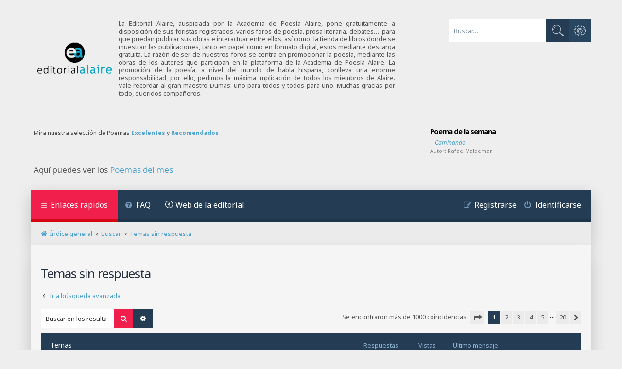

--- FILE ---
content_type: text/html; charset=UTF-8
request_url: https://foro.editorialalaire.es/search.php?search_id=unanswered&sid=526037d968428c1c2ff3885969c9e5ac
body_size: 11536
content:
<!DOCTYPE html>
<html dir="ltr" lang="es">
<head>
<meta charset="utf-8" />
<meta http-equiv="X-UA-Compatible" content="IE=edge">
<meta name="viewport" content="width=device-width, initial-scale=1" />

<title>Editorial Alaire - Temas sin respuesta</title>

	<link rel="alternate" type="application/atom+xml" title="Feed - Editorial Alaire" href="/app.php/feed?sid=a8957e58511e79d95399c6ac66e82d57">			<link rel="alternate" type="application/atom+xml" title="Feed - Nuevos Temas" href="/app.php/feed/topics?sid=a8957e58511e79d95399c6ac66e82d57">				

<!--
	phpBB style name: Quarto v4.0.3
	Based on style:   prosilver (this is the default phpBB3 style)
	Original author:  Tom Beddard ( http://www.subBlue.com/ )
	Modified by:      PixelGoose Studio ( http://pixelgoose.com/ )
-->

<link href="./assets/css/font-awesome.min.css?assets_version=29" rel="stylesheet">
<link href="./styles/quarto_asphalt_light/theme/stylesheet.css?assets_version=29" rel="stylesheet">
<link href="./styles/quarto_asphalt_light/theme/es/stylesheet.css?assets_version=29" rel="stylesheet">

<script
			  src="https://code.jquery.com/jquery-3.6.0.min.js"
			  integrity="sha256-/xUj+3OJU5yExlq6GSYGSHk7tPXikynS7ogEvDej/m4="
			  crossorigin="anonymous"></script>




<!--[if lte IE 9]>
	<link href="./styles/quarto_asphalt_light/theme/tweaks.css?assets_version=29" rel="stylesheet">
<![endif]-->


<link href="./ext/vse/abbc3/styles/all/theme/abbc3_common.min.css?assets_version=29" rel="stylesheet" media="screen" />



<!-- Google Webfonts -->
<link href='//fonts.googleapis.com/css?family=Noto+Sans:400,400italic,700,700italic' rel='stylesheet' type='text/css'>

</head>
<body id="phpbb" class="nojs notouch section-search ltr ">

<div id="wrap" class="wrap">
	<a id="top" class="top-anchor" accesskey="t"></a>
	<div id="page-header">
		<div class="headerbar" role="banner">
					<div class="inner">

			<div id="site-description" class="site-description">
				<a id="logo" class="logo" href="./index.php?sid=a8957e58511e79d95399c6ac66e82d57" title="Índice general">
						<span class="site_logo"></span>
				</a>

				<!--<h1>Editorial Alaire</h1>-->
				<!-- <p>Foro poético-literario, revista y tienda de libros de la Editorial Alaire. Poemas de todo tipo, relatos cortos, ensayos. Debates, discusiones y todo tipo de estudios sobre temas relacionados con el ámbito literario. Convocatorias de concursos de poesía.</p> -->
				<p style="text-align: justify;">La Editorial Alaire, auspiciada por la Academia de Poesía Alaire, pone gratuitamente a disposición de sus foristas registrados, varios foros de poesía, prosa literaria, debates…, para que puedan publicar sus obras e interactuar entre ellos, así como, la tienda de libros donde se muestran las publicaciones, tanto en papel como en formato digital, estos mediante descarga gratuita. La razón de ser de nuestros foros se centra en promocionar la poesía, mediante las obras de los autores que participan en la plataforma de la Academia de Poesía Alaire. La promoción de la poesía, a nivel del mundo de habla hispana, conlleva una enorme responsabilidad, por ello, pedimos la máxima implicación de todos los miembros de Alaire. Vale recordar al gran maestro Dumas: uno para todos y todos para uno. Muchas gracias por todo, queridos compañeros.</p>
				<p class="skiplink"><a href="#start_here">Obviar</a></p>
			</div>
			

									<div id="search-box" class="search-box search-header" role="search">
				<form action="./search.php?sid=a8957e58511e79d95399c6ac66e82d57" method="get" id="search">
				<fieldset>
					<input name="keywords" id="keywords" type="search" maxlength="128" title="Buscar palabras clave" class="inputbox search tiny" size="20" value="" placeholder="Buscar…" />
					<button class="button button-search" type="submit" title="Buscar">
						<i class="icon fa-search fa-fw" aria-hidden="true"></i><span class="sr-only">Buscar</span>
					</button>
					<a href="./search.php?sid=a8957e58511e79d95399c6ac66e82d57" class="button button-search-end" title="Búsqueda avanzada">
						<i class="icon fa-cog fa-fw" aria-hidden="true"></i><span class="sr-only">Búsqueda avanzada</span>
					</a>
					<input type="hidden" name="sid" value="a8957e58511e79d95399c6ac66e82d57" />

				</fieldset>
				</form>
			</div>
			
			
			</div>
			<center><div style="text-align:center;width:100%;overflow:hidden;">
	<div style="margin:20px 10% 20px 0px;font-size:12px;background-repeat:no-repeat;width:48%;height:auto;float:left;text-align:left;padding:5px;box-sizing: border-box;-moz-box-sizing: border-box;">
	<span style="text-decoration:none;color:#444;">Mira nuestra selección de Poemas <a href="recomendados.php?q=excelente&sid=a8957e58511e79d95399c6ac66e82d57"><strong>Excelentes</strong></a> y <a href="recomendados.php?q=recomendado&sid=a8957e58511e79d95399c6ac66e82d57"><strong>Recomendados</strong></a> </span></div><div style="margin-top:10px;font-size:12px;background-repeat:no-repeat;width:30%;height:auto;float:right;text-align:left;padding:15px;padding-top:10px;box-sizing: border-box;-moz-box-sizing: border-box;"><h3 style="margin:0px;margin-bottom:5px;font-size:15px;color:#999;letter-spacing:-1px;"><a href="poema_semana.php?sid=a8957e58511e79d95399c6ac66e82d57" style="text-decoration:none;color:#000000;font-weight: bold;">Poema de la semana</a></h3><a href="viewtopic.php?t=40092&sid=a8957e58511e79d95399c6ac66e82d57" style="margin-left:10px;font-size:12px;text-decoration:none;"><em>Caminando</em></a><br><span style="margin-top:10px;font-size:11px;color:#808080;">Autor: <a href="memberlist.php?mode=viewprofile&u=368&sid=a8957e58511e79d95399c6ac66e82d57" style="text-decoration:none;color:#808080;">Rafael Valdemar</a></span><br></div></div></center>

						<div>
				<p class="poemas-mes-header">
					Aquí puedes ver los <a href="./poemas_mes.php?sid=a8957e58511e79d95399c6ac66e82d57">Poemas del mes</a>
				</p>
			</div>
					</div>
		
		<div class="navbar" role="navigation">
	<div class="inner">

	<ul id="nav-main" class="nav-main linklist" role="menubar">

		<li id="quick-links" class="quick-links dropdown-container responsive-menu" data-skip-responsive="true">
			<a href="#" class="dropdown-trigger">
				<i class="icon fa-bars fa-fw" aria-hidden="true"></i><span>Enlaces rápidos</span>
			</a>
			<div class="dropdown">
				<div class="pointer"><div class="pointer-inner"></div></div>
				<ul class="dropdown-contents" role="menu">
					
											<li class="separator"></li>
																									<li>
								<a href="./search.php?search_id=unreadposts&amp;sid=a8957e58511e79d95399c6ac66e82d57" role="menuitem">
									<i class="icon fa-file fa-fw icon-red" aria-hidden="true"></i><span>Mensajes no leídos</span>
								</a>
							</li>
													<li>
								<a href="./search.php?search_id=unanswered&amp;sid=a8957e58511e79d95399c6ac66e82d57" role="menuitem">
									<i class="icon fa-file-text fa-fw icon-gray" aria-hidden="true"></i><span>Temas sin respuesta</span>
								</a>
							</li>
							<li>
								<a href="./search.php?search_id=active_topics&amp;sid=a8957e58511e79d95399c6ac66e82d57" role="menuitem">
									<i class="icon fa-commenting fa-fw icon-blue" aria-hidden="true"></i><span>Temas activos</span>
								</a>
							</li>
							<li class="separator"></li>
							<li>
								<a href="./search.php?sid=a8957e58511e79d95399c6ac66e82d57" role="menuitem">
									<i class="icon fa-search fa-fw" aria-hidden="true"></i><span>Buscar</span>
								</a>
							</li>
					
										<li class="separator"></li>

									</ul>
			</div>
		</li>

				<li data-skip-responsive="true">
			<a href="/app.php/help/faq?sid=a8957e58511e79d95399c6ac66e82d57" rel="help" title="Preguntas Frecuentes" role="menuitem">
				<i class="icon fa-question-circle fa-fw" aria-hidden="true"></i><span>FAQ</span>
			</a>
		</li>
								<!-- Add your nav link below -->
		<li><a href="http://www.editorialalaire.es" title="Ir a la web de la editorial" class="icon-quarto-about" target="_blank">Web de la editorial</a></li>


			<li class="rightside"  data-skip-responsive="true">
			<a href="#login-box" title="Identificarse" accesskey="x" role="menuitem" class="login-window">
				<i class="icon fa-power-off fa-fw" aria-hidden="true"></i><span>Identificarse</span>
			</a><a href="./ucp.php?mode=login&amp;redirect=search.php%3Fsearch_id%3Dunanswered&amp;sid=a8957e58511e79d95399c6ac66e82d57" title="Identificarse" accesskey="x" role="menuitem" class="login-window-responsive">
				<i class="icon fa-power-off fa-fw" aria-hidden="true"></i><span>Identificarse</span>
			</a>
		</li>
					<li class="rightside" data-skip-responsive="true">
				<a href="./ucp.php?mode=register&amp;sid=a8957e58511e79d95399c6ac66e82d57" role="menuitem">
					<i class="icon fa-pencil-square-o  fa-fw" aria-hidden="true"></i><span>Registrarse</span>
				</a>
			</li>
						</ul>

	<ul id="nav-breadcrumbs" class="nav-breadcrumbs linklist navlinks" role="menubar">
				
			
		<li class="breadcrumbs" itemscope itemtype="https://schema.org/BreadcrumbList">

			
							<span class="crumb" itemtype="https://schema.org/ListItem" itemprop="itemListElement" itemscope><a itemprop="item" href="./index.php?sid=a8957e58511e79d95399c6ac66e82d57" accesskey="h" data-navbar-reference="index"><i class="icon fa-home fa-fw"></i><span itemprop="name">Índice general</span></a><meta itemprop="position" content="1" /></span>

											
								<span class="crumb" itemtype="https://schema.org/ListItem" itemprop="itemListElement" itemscope><a itemprop="item" href="./search.php?sid=a8957e58511e79d95399c6ac66e82d57"><span itemprop="name">Buscar</span></a><meta itemprop="position" content="2" /></span>
															
								<span class="crumb" itemtype="https://schema.org/ListItem" itemprop="itemListElement" itemscope><a itemprop="item" href="./search.php?search_id=unanswered&amp;sid=a8957e58511e79d95399c6ac66e82d57"><span itemprop="name">Temas sin respuesta</span></a><meta itemprop="position" content="3" /></span>
							
					</li>

		
					<li class="rightside responsive-search">
				<a href="./search.php?sid=a8957e58511e79d95399c6ac66e82d57" title="Ver opciones de búsqueda avanzada" role="menuitem">
					<i class="icon fa-search fa-fw" aria-hidden="true"></i><span class="sr-only">Buscar</span>
				</a>
			</li>
			</ul>

	</div>
</div>
	</div>

	
	<a id="start_here" class="anchor"></a>
	<div id="page-body" class="page-body" role="main">
		
		

<h2 class="searchresults-title">Temas sin respuesta</h2>

	<p class="advanced-search-link">
		<a class="arrow-left" href="./search.php?sid=a8957e58511e79d95399c6ac66e82d57" title="Búsqueda avanzada">
			<i class="icon fa-angle-left fa-fw icon-black" aria-hidden="true"></i><span>Ir a búsqueda avanzada</span>
		</a>
	</p>


	<div class="action-bar bar-top">

			<div class="search-box" role="search">
			<form method="post" action="./search.php?st=0&amp;sk=t&amp;sd=d&amp;sr=topics&amp;sid=a8957e58511e79d95399c6ac66e82d57&amp;search_id=unanswered">
			<fieldset>
				<input class="inputbox search tiny" type="search" name="add_keywords" id="add_keywords" value="" placeholder="Buscar en los resultados" />
				<button class="button button-search" type="submit" title="Buscar">
					<i class="icon fa-search fa-fw" aria-hidden="true"></i><span class="sr-only">Buscar</span>
				</button>
				<a href="./search.php?sid=a8957e58511e79d95399c6ac66e82d57" class="button button-search-end" title="Búsqueda avanzada">
					<i class="icon fa-cog fa-fw" aria-hidden="true"></i><span class="sr-only">Búsqueda avanzada</span>
				</a>
			</fieldset>
			</form>
		</div>
	
		
		<div class="pagination">
						Se encontraron más de 1000 coincidencias
							<ul>
	<li class="dropdown-container dropdown-button-control dropdown-page-jump page-jump">
		<a class="button button-icon-only dropdown-trigger" href="#" title="Clic para ir a la página…" role="button"><i class="icon fa-level-down fa-rotate-270" aria-hidden="true"></i><span class="sr-only">Página <strong>1</strong> de <strong>20</strong></span></a>
		<div class="dropdown">
			<div class="pointer"><div class="pointer-inner"></div></div>
			<ul class="dropdown-contents">
				<li>Ir a la página:</li>
				<li class="page-jump-form">
					<input type="number" name="page-number" min="1" max="999999" title="Introduzca el número de página al que desea ir" class="inputbox tiny" data-per-page="50" data-base-url=".&#x2F;search.php&#x3F;st&#x3D;0&amp;amp&#x3B;sk&#x3D;t&amp;amp&#x3B;sd&#x3D;d&amp;amp&#x3B;sr&#x3D;topics&amp;amp&#x3B;sid&#x3D;a8957e58511e79d95399c6ac66e82d57&amp;amp&#x3B;search_id&#x3D;unanswered" data-start-name="start" />
					<input class="button2" value="Ir" type="button" />
				</li>
			</ul>
		</div>
	</li>
		<li class="active"><span>1</span></li>
				<li><a class="button" href="./search.php?st=0&amp;sk=t&amp;sd=d&amp;sr=topics&amp;sid=a8957e58511e79d95399c6ac66e82d57&amp;search_id=unanswered&amp;start=50" role="button">2</a></li>
				<li><a class="button" href="./search.php?st=0&amp;sk=t&amp;sd=d&amp;sr=topics&amp;sid=a8957e58511e79d95399c6ac66e82d57&amp;search_id=unanswered&amp;start=100" role="button">3</a></li>
				<li><a class="button" href="./search.php?st=0&amp;sk=t&amp;sd=d&amp;sr=topics&amp;sid=a8957e58511e79d95399c6ac66e82d57&amp;search_id=unanswered&amp;start=150" role="button">4</a></li>
				<li><a class="button" href="./search.php?st=0&amp;sk=t&amp;sd=d&amp;sr=topics&amp;sid=a8957e58511e79d95399c6ac66e82d57&amp;search_id=unanswered&amp;start=200" role="button">5</a></li>
			<li class="ellipsis" role="separator"><span>…</span></li>
				<li><a class="button" href="./search.php?st=0&amp;sk=t&amp;sd=d&amp;sr=topics&amp;sid=a8957e58511e79d95399c6ac66e82d57&amp;search_id=unanswered&amp;start=950" role="button">20</a></li>
				<li class="arrow next"><a class="button button-icon-only" href="./search.php?st=0&amp;sk=t&amp;sd=d&amp;sr=topics&amp;sid=a8957e58511e79d95399c6ac66e82d57&amp;search_id=unanswered&amp;start=50" rel="next" role="button"><i class="icon fa-chevron-right fa-fw" aria-hidden="true"></i><span class="sr-only">Siguiente</span></a></li>
	</ul>
					</div>
	</div>


		<div class="forumbg">

		<div class="inner">
		<ul class="topiclist">
			<li class="header">
				<dl class="row-item">
					<dt><div class="list-inner">Temas</div></dt>
					<dd class="posts">Respuestas</dd>
					<dd class="views">Vistas</dd>
					<dd class="lastpost"><span>Último mensaje</span></dd>
				</dl>
			</li>
		</ul>
		<ul class="topiclist topics">

								<li class="row bg1">
				<dl class="row-item topic_unread">
					<dt title="Mensajes sin leer">
						<a href="./viewtopic.php?t=42723&amp;view=unread&amp;sid=a8957e58511e79d95399c6ac66e82d57#unread" class="row-item-link"></a>						<div class="list-inner">
																						<a class="unread" href="./viewtopic.php?t=42723&amp;view=unread&amp;sid=a8957e58511e79d95399c6ac66e82d57#unread">
									<i class="icon fa-file fa-fw icon-red icon-md" aria-hidden="true"></i><span class="sr-only">Nuevo mensaje</span>
								</a>
														<a href="./viewtopic.php?t=42723&amp;sid=a8957e58511e79d95399c6ac66e82d57" class="topictitle">¡Feliz Navidad!</a>
																												<br />
							
															<div class="responsive-show" style="display: none;">
									Último mensaje por <a href="./memberlist.php?mode=viewprofile&amp;u=858&amp;sid=a8957e58511e79d95399c6ac66e82d57" class="username">Marisa Peral</a> &laquo; <a href="./viewtopic.php?p=634623&amp;sid=a8957e58511e79d95399c6ac66e82d57#p634623" title="Ir al último mensaje"><time datetime="2025-12-21T23:40:48+00:00">Lun, 22 Dic 2025 0:40</time></a>
									<br />Publicado en <a href="./viewforum.php?f=1&amp;sid=a8957e58511e79d95399c6ac66e82d57">Foro de Poemas</a>
								</div>
														
							<div class="responsive-hide left-box">
																																por <a href="./memberlist.php?mode=viewprofile&amp;u=858&amp;sid=a8957e58511e79d95399c6ac66e82d57" class="username">Marisa Peral</a> &raquo; <time datetime="2025-12-21T23:40:48+00:00">Lun, 22 Dic 2025 0:40</time> &raquo; en <a href="./viewforum.php?f=1&amp;sid=a8957e58511e79d95399c6ac66e82d57">Foro de Poemas</a>
															</div>

							
													</div>
					</dt>
					<dd class="posts">0 <dfn>Respuestas</dfn></dd>
					<dd class="views">9 <dfn>Vistas</dfn></dd>
					<dd class="lastpost">
						<span><dfn>Último mensaje </dfn>por <a href="./memberlist.php?mode=viewprofile&amp;u=858&amp;sid=a8957e58511e79d95399c6ac66e82d57" class="username">Marisa Peral</a>															<a href="./viewtopic.php?p=634623&amp;sid=a8957e58511e79d95399c6ac66e82d57#p634623" title="Ir al último mensaje">
									<i class="icon fa-arrow-right fa-fw icon-lightgray icon-md" aria-hidden="true"></i><span class="sr-only"></span>
								</a>
														<br /><time datetime="2025-12-21T23:40:48+00:00">Lun, 22 Dic 2025 0:40</time>
						</span>
					</dd>
				</dl>
			</li>
											<li class="row bg2">
				<dl class="row-item topic_unread">
					<dt title="Mensajes sin leer">
						<a href="./viewtopic.php?t=42656&amp;view=unread&amp;sid=a8957e58511e79d95399c6ac66e82d57#unread" class="row-item-link"></a>						<div class="list-inner">
																						<a class="unread" href="./viewtopic.php?t=42656&amp;view=unread&amp;sid=a8957e58511e79d95399c6ac66e82d57#unread">
									<i class="icon fa-file fa-fw icon-red icon-md" aria-hidden="true"></i><span class="sr-only">Nuevo mensaje</span>
								</a>
														<a href="./viewtopic.php?t=42656&amp;sid=a8957e58511e79d95399c6ac66e82d57" class="topictitle">Evasión</a>
																												<br />
							
															<div class="responsive-show" style="display: none;">
									Último mensaje por <a href="./memberlist.php?mode=viewprofile&amp;u=1487&amp;sid=a8957e58511e79d95399c6ac66e82d57" class="username">Raul Muñoz</a> &laquo; <a href="./viewtopic.php?p=633573&amp;sid=a8957e58511e79d95399c6ac66e82d57#p633573" title="Ir al último mensaje"><time datetime="2025-12-03T12:00:14+00:00">Mié, 03 Dic 2025 13:00</time></a>
									<br />Publicado en <a href="./viewforum.php?f=3&amp;sid=a8957e58511e79d95399c6ac66e82d57">Foro de Prosa</a>
								</div>
														
							<div class="responsive-hide left-box">
																																por <a href="./memberlist.php?mode=viewprofile&amp;u=1487&amp;sid=a8957e58511e79d95399c6ac66e82d57" class="username">Raul Muñoz</a> &raquo; <time datetime="2025-12-03T12:00:14+00:00">Mié, 03 Dic 2025 13:00</time> &raquo; en <a href="./viewforum.php?f=3&amp;sid=a8957e58511e79d95399c6ac66e82d57">Foro de Prosa</a>
															</div>

							
													</div>
					</dt>
					<dd class="posts">0 <dfn>Respuestas</dfn></dd>
					<dd class="views">1558 <dfn>Vistas</dfn></dd>
					<dd class="lastpost">
						<span><dfn>Último mensaje </dfn>por <a href="./memberlist.php?mode=viewprofile&amp;u=1487&amp;sid=a8957e58511e79d95399c6ac66e82d57" class="username">Raul Muñoz</a>															<a href="./viewtopic.php?p=633573&amp;sid=a8957e58511e79d95399c6ac66e82d57#p633573" title="Ir al último mensaje">
									<i class="icon fa-arrow-right fa-fw icon-lightgray icon-md" aria-hidden="true"></i><span class="sr-only"></span>
								</a>
														<br /><time datetime="2025-12-03T12:00:14+00:00">Mié, 03 Dic 2025 13:00</time>
						</span>
					</dd>
				</dl>
			</li>
											<li class="row bg1">
				<dl class="row-item topic_unread">
					<dt title="Mensajes sin leer">
						<a href="./viewtopic.php?t=42653&amp;view=unread&amp;sid=a8957e58511e79d95399c6ac66e82d57#unread" class="row-item-link"></a>						<div class="list-inner">
																						<a class="unread" href="./viewtopic.php?t=42653&amp;view=unread&amp;sid=a8957e58511e79d95399c6ac66e82d57#unread">
									<i class="icon fa-file fa-fw icon-red icon-md" aria-hidden="true"></i><span class="sr-only">Nuevo mensaje</span>
								</a>
														<a href="./viewtopic.php?t=42653&amp;sid=a8957e58511e79d95399c6ac66e82d57" class="topictitle">Diario Olavezco</a>
																												<br />
							
															<div class="responsive-show" style="display: none;">
									Último mensaje por <a href="./memberlist.php?mode=viewprofile&amp;u=80268&amp;sid=a8957e58511e79d95399c6ac66e82d57" class="username">Olave Jorge</a> &laquo; <a href="./viewtopic.php?p=633549&amp;sid=a8957e58511e79d95399c6ac66e82d57#p633549" title="Ir al último mensaje"><time datetime="2025-12-02T21:19:24+00:00">Mar, 02 Dic 2025 22:19</time></a>
									<br />Publicado en <a href="./viewforum.php?f=3&amp;sid=a8957e58511e79d95399c6ac66e82d57">Foro de Prosa</a>
								</div>
														
							<div class="responsive-hide left-box">
																																por <a href="./memberlist.php?mode=viewprofile&amp;u=80268&amp;sid=a8957e58511e79d95399c6ac66e82d57" class="username">Olave Jorge</a> &raquo; <time datetime="2025-12-02T21:19:24+00:00">Mar, 02 Dic 2025 22:19</time> &raquo; en <a href="./viewforum.php?f=3&amp;sid=a8957e58511e79d95399c6ac66e82d57">Foro de Prosa</a>
															</div>

							
													</div>
					</dt>
					<dd class="posts">0 <dfn>Respuestas</dfn></dd>
					<dd class="views">1391 <dfn>Vistas</dfn></dd>
					<dd class="lastpost">
						<span><dfn>Último mensaje </dfn>por <a href="./memberlist.php?mode=viewprofile&amp;u=80268&amp;sid=a8957e58511e79d95399c6ac66e82d57" class="username">Olave Jorge</a>															<a href="./viewtopic.php?p=633549&amp;sid=a8957e58511e79d95399c6ac66e82d57#p633549" title="Ir al último mensaje">
									<i class="icon fa-arrow-right fa-fw icon-lightgray icon-md" aria-hidden="true"></i><span class="sr-only"></span>
								</a>
														<br /><time datetime="2025-12-02T21:19:24+00:00">Mar, 02 Dic 2025 22:19</time>
						</span>
					</dd>
				</dl>
			</li>
											<li class="row bg2">
				<dl class="row-item topic_unread">
					<dt title="Mensajes sin leer">
						<a href="./viewtopic.php?t=42635&amp;view=unread&amp;sid=a8957e58511e79d95399c6ac66e82d57#unread" class="row-item-link"></a>						<div class="list-inner">
																						<a class="unread" href="./viewtopic.php?t=42635&amp;view=unread&amp;sid=a8957e58511e79d95399c6ac66e82d57#unread">
									<i class="icon fa-file fa-fw icon-red icon-md" aria-hidden="true"></i><span class="sr-only">Nuevo mensaje</span>
								</a>
														<a href="./viewtopic.php?t=42635&amp;sid=a8957e58511e79d95399c6ac66e82d57" class="topictitle">Nada de ex nihilo (diálogo)</a>
																												<br />
							
															<div class="responsive-show" style="display: none;">
									Último mensaje por <a href="./memberlist.php?mode=viewprofile&amp;u=1487&amp;sid=a8957e58511e79d95399c6ac66e82d57" class="username">Raul Muñoz</a> &laquo; <a href="./viewtopic.php?p=633317&amp;sid=a8957e58511e79d95399c6ac66e82d57#p633317" title="Ir al último mensaje"><time datetime="2025-11-27T22:22:07+00:00">Jue, 27 Nov 2025 23:22</time></a>
									<br />Publicado en <a href="./viewforum.php?f=3&amp;sid=a8957e58511e79d95399c6ac66e82d57">Foro de Prosa</a>
								</div>
														
							<div class="responsive-hide left-box">
																																por <a href="./memberlist.php?mode=viewprofile&amp;u=1487&amp;sid=a8957e58511e79d95399c6ac66e82d57" class="username">Raul Muñoz</a> &raquo; <time datetime="2025-11-27T22:22:07+00:00">Jue, 27 Nov 2025 23:22</time> &raquo; en <a href="./viewforum.php?f=3&amp;sid=a8957e58511e79d95399c6ac66e82d57">Foro de Prosa</a>
															</div>

							
													</div>
					</dt>
					<dd class="posts">0 <dfn>Respuestas</dfn></dd>
					<dd class="views">3429 <dfn>Vistas</dfn></dd>
					<dd class="lastpost">
						<span><dfn>Último mensaje </dfn>por <a href="./memberlist.php?mode=viewprofile&amp;u=1487&amp;sid=a8957e58511e79d95399c6ac66e82d57" class="username">Raul Muñoz</a>															<a href="./viewtopic.php?p=633317&amp;sid=a8957e58511e79d95399c6ac66e82d57#p633317" title="Ir al último mensaje">
									<i class="icon fa-arrow-right fa-fw icon-lightgray icon-md" aria-hidden="true"></i><span class="sr-only"></span>
								</a>
														<br /><time datetime="2025-11-27T22:22:07+00:00">Jue, 27 Nov 2025 23:22</time>
						</span>
					</dd>
				</dl>
			</li>
											<li class="row bg1">
				<dl class="row-item topic_unread">
					<dt title="Mensajes sin leer">
						<a href="./viewtopic.php?t=42566&amp;view=unread&amp;sid=a8957e58511e79d95399c6ac66e82d57#unread" class="row-item-link"></a>						<div class="list-inner">
																						<a class="unread" href="./viewtopic.php?t=42566&amp;view=unread&amp;sid=a8957e58511e79d95399c6ac66e82d57#unread">
									<i class="icon fa-file fa-fw icon-red icon-md" aria-hidden="true"></i><span class="sr-only">Nuevo mensaje</span>
								</a>
														<a href="./viewtopic.php?t=42566&amp;sid=a8957e58511e79d95399c6ac66e82d57" class="topictitle">Las luces del frío</a>
																												<br />
							
															<div class="responsive-show" style="display: none;">
									Último mensaje por <a href="./memberlist.php?mode=viewprofile&amp;u=188&amp;sid=a8957e58511e79d95399c6ac66e82d57" class="username">enrique sanmol</a> &laquo; <a href="./viewtopic.php?p=631993&amp;sid=a8957e58511e79d95399c6ac66e82d57#p631993" title="Ir al último mensaje"><time datetime="2025-11-06T18:24:59+00:00">Jue, 06 Nov 2025 19:24</time></a>
									<br />Publicado en <a href="./viewforum.php?f=3&amp;sid=a8957e58511e79d95399c6ac66e82d57">Foro de Prosa</a>
								</div>
														
							<div class="responsive-hide left-box">
																																por <a href="./memberlist.php?mode=viewprofile&amp;u=188&amp;sid=a8957e58511e79d95399c6ac66e82d57" class="username">enrique sanmol</a> &raquo; <time datetime="2025-11-06T18:24:59+00:00">Jue, 06 Nov 2025 19:24</time> &raquo; en <a href="./viewforum.php?f=3&amp;sid=a8957e58511e79d95399c6ac66e82d57">Foro de Prosa</a>
															</div>

							
													</div>
					</dt>
					<dd class="posts">0 <dfn>Respuestas</dfn></dd>
					<dd class="views">2157 <dfn>Vistas</dfn></dd>
					<dd class="lastpost">
						<span><dfn>Último mensaje </dfn>por <a href="./memberlist.php?mode=viewprofile&amp;u=188&amp;sid=a8957e58511e79d95399c6ac66e82d57" class="username">enrique sanmol</a>															<a href="./viewtopic.php?p=631993&amp;sid=a8957e58511e79d95399c6ac66e82d57#p631993" title="Ir al último mensaje">
									<i class="icon fa-arrow-right fa-fw icon-lightgray icon-md" aria-hidden="true"></i><span class="sr-only"></span>
								</a>
														<br /><time datetime="2025-11-06T18:24:59+00:00">Jue, 06 Nov 2025 19:24</time>
						</span>
					</dd>
				</dl>
			</li>
											<li class="row bg2">
				<dl class="row-item topic_unread">
					<dt title="Mensajes sin leer">
						<a href="./viewtopic.php?t=42536&amp;view=unread&amp;sid=a8957e58511e79d95399c6ac66e82d57#unread" class="row-item-link"></a>						<div class="list-inner">
																						<a class="unread" href="./viewtopic.php?t=42536&amp;view=unread&amp;sid=a8957e58511e79d95399c6ac66e82d57#unread">
									<i class="icon fa-file fa-fw icon-red icon-md" aria-hidden="true"></i><span class="sr-only">Nuevo mensaje</span>
								</a>
														<a href="./viewtopic.php?t=42536&amp;sid=a8957e58511e79d95399c6ac66e82d57" class="topictitle">Las ideologías: ¿opio de los pueblos? (segunda y última entrega)</a>
																												<br />
							
															<div class="responsive-show" style="display: none;">
									Último mensaje por <a href="./memberlist.php?mode=viewprofile&amp;u=78798&amp;sid=a8957e58511e79d95399c6ac66e82d57" class="username">Lisandro Sánchez</a> &laquo; <a href="./viewtopic.php?p=631317&amp;sid=a8957e58511e79d95399c6ac66e82d57#p631317" title="Ir al último mensaje"><time datetime="2025-10-30T05:39:28+00:00">Jue, 30 Oct 2025 6:39</time></a>
									<br />Publicado en <a href="./viewforum.php?f=3&amp;sid=a8957e58511e79d95399c6ac66e82d57">Foro de Prosa</a>
								</div>
														
							<div class="responsive-hide left-box">
																																por <a href="./memberlist.php?mode=viewprofile&amp;u=78798&amp;sid=a8957e58511e79d95399c6ac66e82d57" class="username">Lisandro Sánchez</a> &raquo; <time datetime="2025-10-30T05:39:28+00:00">Jue, 30 Oct 2025 6:39</time> &raquo; en <a href="./viewforum.php?f=3&amp;sid=a8957e58511e79d95399c6ac66e82d57">Foro de Prosa</a>
															</div>

							
													</div>
					</dt>
					<dd class="posts">0 <dfn>Respuestas</dfn></dd>
					<dd class="views">2718 <dfn>Vistas</dfn></dd>
					<dd class="lastpost">
						<span><dfn>Último mensaje </dfn>por <a href="./memberlist.php?mode=viewprofile&amp;u=78798&amp;sid=a8957e58511e79d95399c6ac66e82d57" class="username">Lisandro Sánchez</a>															<a href="./viewtopic.php?p=631317&amp;sid=a8957e58511e79d95399c6ac66e82d57#p631317" title="Ir al último mensaje">
									<i class="icon fa-arrow-right fa-fw icon-lightgray icon-md" aria-hidden="true"></i><span class="sr-only"></span>
								</a>
														<br /><time datetime="2025-10-30T05:39:28+00:00">Jue, 30 Oct 2025 6:39</time>
						</span>
					</dd>
				</dl>
			</li>
											<li class="row bg1">
				<dl class="row-item topic_unread">
					<dt title="Mensajes sin leer">
						<a href="./viewtopic.php?t=42531&amp;view=unread&amp;sid=a8957e58511e79d95399c6ac66e82d57#unread" class="row-item-link"></a>						<div class="list-inner">
																						<a class="unread" href="./viewtopic.php?t=42531&amp;view=unread&amp;sid=a8957e58511e79d95399c6ac66e82d57#unread">
									<i class="icon fa-file fa-fw icon-red icon-md" aria-hidden="true"></i><span class="sr-only">Nuevo mensaje</span>
								</a>
														<a href="./viewtopic.php?t=42531&amp;sid=a8957e58511e79d95399c6ac66e82d57" class="topictitle">Carta a Jerónimo - Borrador</a>
																												<br />
							
															<div class="responsive-show" style="display: none;">
									Último mensaje por <a href="./memberlist.php?mode=viewprofile&amp;u=1210&amp;sid=a8957e58511e79d95399c6ac66e82d57" class="username">F. Enrique</a> &laquo; <a href="./viewtopic.php?p=631190&amp;sid=a8957e58511e79d95399c6ac66e82d57#p631190" title="Ir al último mensaje"><time datetime="2025-10-28T16:21:01+00:00">Mar, 28 Oct 2025 17:21</time></a>
									<br />Publicado en <a href="./viewforum.php?f=64&amp;sid=a8957e58511e79d95399c6ac66e82d57">Taller de Poesía</a>
								</div>
														
							<div class="responsive-hide left-box">
																																por <a href="./memberlist.php?mode=viewprofile&amp;u=1210&amp;sid=a8957e58511e79d95399c6ac66e82d57" class="username">F. Enrique</a> &raquo; <time datetime="2025-10-28T16:21:01+00:00">Mar, 28 Oct 2025 17:21</time> &raquo; en <a href="./viewforum.php?f=64&amp;sid=a8957e58511e79d95399c6ac66e82d57">Taller de Poesía</a>
															</div>

							
													</div>
					</dt>
					<dd class="posts">0 <dfn>Respuestas</dfn></dd>
					<dd class="views">5449 <dfn>Vistas</dfn></dd>
					<dd class="lastpost">
						<span><dfn>Último mensaje </dfn>por <a href="./memberlist.php?mode=viewprofile&amp;u=1210&amp;sid=a8957e58511e79d95399c6ac66e82d57" class="username">F. Enrique</a>															<a href="./viewtopic.php?p=631190&amp;sid=a8957e58511e79d95399c6ac66e82d57#p631190" title="Ir al último mensaje">
									<i class="icon fa-arrow-right fa-fw icon-lightgray icon-md" aria-hidden="true"></i><span class="sr-only"></span>
								</a>
														<br /><time datetime="2025-10-28T16:21:01+00:00">Mar, 28 Oct 2025 17:21</time>
						</span>
					</dd>
				</dl>
			</li>
											<li class="row bg2">
				<dl class="row-item announce_unread">
					<dt style="background-image: url(./images/icons/smile/info.gif); background-repeat: no-repeat;" title="Mensajes sin leer">
						<a href="./viewtopic.php?t=42525&amp;view=unread&amp;sid=a8957e58511e79d95399c6ac66e82d57#unread" class="row-item-link"></a>						<div class="list-inner">
																						<a class="unread" href="./viewtopic.php?t=42525&amp;view=unread&amp;sid=a8957e58511e79d95399c6ac66e82d57#unread">
									<i class="icon fa-file fa-fw icon-red icon-md" aria-hidden="true"></i><span class="sr-only">Nuevo mensaje</span>
								</a>
														<a href="./viewtopic.php?t=42525&amp;sid=a8957e58511e79d95399c6ac66e82d57" class="topictitle">AVISO IMPORTANTE A TODOS LOS FORISTAS</a>
																												<br />
							
															<div class="responsive-show" style="display: none;">
									Último mensaje por <a href="./memberlist.php?mode=viewprofile&amp;u=7&amp;sid=a8957e58511e79d95399c6ac66e82d57" class="username">Administración Alaire</a> &laquo; <a href="./viewtopic.php?p=631066&amp;sid=a8957e58511e79d95399c6ac66e82d57#p631066" title="Ir al último mensaje"><time datetime="2025-10-26T19:32:12+00:00">Dom, 26 Oct 2025 20:32</time></a>
									<br />Publicado en <a href="./viewforum.php?f=1&amp;sid=a8957e58511e79d95399c6ac66e82d57">Foro de Poemas</a>
								</div>
														
							<div class="responsive-hide left-box">
																																por <a href="./memberlist.php?mode=viewprofile&amp;u=7&amp;sid=a8957e58511e79d95399c6ac66e82d57" class="username">Administración Alaire</a> &raquo; <time datetime="2025-10-26T19:32:12+00:00">Dom, 26 Oct 2025 20:32</time> &raquo; en <a href="./viewforum.php?f=1&amp;sid=a8957e58511e79d95399c6ac66e82d57">Foro de Poemas</a>
															</div>

							
													</div>
					</dt>
					<dd class="posts">0 <dfn>Respuestas</dfn></dd>
					<dd class="views">3348 <dfn>Vistas</dfn></dd>
					<dd class="lastpost">
						<span><dfn>Último mensaje </dfn>por <a href="./memberlist.php?mode=viewprofile&amp;u=7&amp;sid=a8957e58511e79d95399c6ac66e82d57" class="username">Administración Alaire</a>															<a href="./viewtopic.php?p=631066&amp;sid=a8957e58511e79d95399c6ac66e82d57#p631066" title="Ir al último mensaje">
									<i class="icon fa-arrow-right fa-fw icon-lightgray icon-md" aria-hidden="true"></i><span class="sr-only"></span>
								</a>
														<br /><time datetime="2025-10-26T19:32:12+00:00">Dom, 26 Oct 2025 20:32</time>
						</span>
					</dd>
				</dl>
			</li>
											<li class="row bg1">
				<dl class="row-item announce_unread">
					<dt title="Mensajes sin leer">
						<a href="./viewtopic.php?t=42487&amp;view=unread&amp;sid=a8957e58511e79d95399c6ac66e82d57#unread" class="row-item-link"></a>						<div class="list-inner">
																						<a class="unread" href="./viewtopic.php?t=42487&amp;view=unread&amp;sid=a8957e58511e79d95399c6ac66e82d57#unread">
									<i class="icon fa-file fa-fw icon-red icon-md" aria-hidden="true"></i><span class="sr-only">Nuevo mensaje</span>
								</a>
														<a href="./viewtopic.php?t=42487&amp;sid=a8957e58511e79d95399c6ac66e82d57" class="topictitle">Recital de poesía, in memoriam, el lunes 20 de octubre</a>
																												<br />
							
															<div class="responsive-show" style="display: none;">
									Último mensaje por <a href="./memberlist.php?mode=viewprofile&amp;u=7&amp;sid=a8957e58511e79d95399c6ac66e82d57" class="username">Administración Alaire</a> &laquo; <a href="./viewtopic.php?p=630590&amp;sid=a8957e58511e79d95399c6ac66e82d57#p630590" title="Ir al último mensaje"><time datetime="2025-10-18T19:06:40+00:00">Sab, 18 Oct 2025 20:06</time></a>
									<br />Publicado en <a href="./viewforum.php?f=33&amp;sid=a8957e58511e79d95399c6ac66e82d57">Academia de Poesía Alaire</a>
								</div>
														
							<div class="responsive-hide left-box">
																																por <a href="./memberlist.php?mode=viewprofile&amp;u=7&amp;sid=a8957e58511e79d95399c6ac66e82d57" class="username">Administración Alaire</a> &raquo; <time datetime="2025-10-18T19:06:40+00:00">Sab, 18 Oct 2025 20:06</time> &raquo; en <a href="./viewforum.php?f=33&amp;sid=a8957e58511e79d95399c6ac66e82d57">Academia de Poesía Alaire</a>
															</div>

							
													</div>
					</dt>
					<dd class="posts">0 <dfn>Respuestas</dfn></dd>
					<dd class="views">2614 <dfn>Vistas</dfn></dd>
					<dd class="lastpost">
						<span><dfn>Último mensaje </dfn>por <a href="./memberlist.php?mode=viewprofile&amp;u=7&amp;sid=a8957e58511e79d95399c6ac66e82d57" class="username">Administración Alaire</a>															<a href="./viewtopic.php?p=630590&amp;sid=a8957e58511e79d95399c6ac66e82d57#p630590" title="Ir al último mensaje">
									<i class="icon fa-arrow-right fa-fw icon-lightgray icon-md" aria-hidden="true"></i><span class="sr-only"></span>
								</a>
														<br /><time datetime="2025-10-18T19:06:40+00:00">Sab, 18 Oct 2025 20:06</time>
						</span>
					</dd>
				</dl>
			</li>
											<li class="row bg2">
				<dl class="row-item topic_unread">
					<dt title="Mensajes sin leer">
						<a href="./viewtopic.php?t=42468&amp;view=unread&amp;sid=a8957e58511e79d95399c6ac66e82d57#unread" class="row-item-link"></a>						<div class="list-inner">
																						<a class="unread" href="./viewtopic.php?t=42468&amp;view=unread&amp;sid=a8957e58511e79d95399c6ac66e82d57#unread">
									<i class="icon fa-file fa-fw icon-red icon-md" aria-hidden="true"></i><span class="sr-only">Nuevo mensaje</span>
								</a>
														<a href="./viewtopic.php?t=42468&amp;sid=a8957e58511e79d95399c6ac66e82d57" class="topictitle">De aquí a la eternidad</a>
																												<br />
							
															<div class="responsive-show" style="display: none;">
									Último mensaje por <a href="./memberlist.php?mode=viewprofile&amp;u=1210&amp;sid=a8957e58511e79d95399c6ac66e82d57" class="username">F. Enrique</a> &laquo; <a href="./viewtopic.php?p=630219&amp;sid=a8957e58511e79d95399c6ac66e82d57#p630219" title="Ir al último mensaje"><time datetime="2025-10-12T12:14:06+00:00">Dom, 12 Oct 2025 13:14</time></a>
									<br />Publicado en <a href="./viewforum.php?f=4&amp;sid=a8957e58511e79d95399c6ac66e82d57">Crítica literaria, análisis, ensayos y debates</a>
								</div>
														
							<div class="responsive-hide left-box">
																																por <a href="./memberlist.php?mode=viewprofile&amp;u=1210&amp;sid=a8957e58511e79d95399c6ac66e82d57" class="username">F. Enrique</a> &raquo; <time datetime="2025-10-12T12:14:06+00:00">Dom, 12 Oct 2025 13:14</time> &raquo; en <a href="./viewforum.php?f=4&amp;sid=a8957e58511e79d95399c6ac66e82d57">Crítica literaria, análisis, ensayos y debates</a>
															</div>

							
													</div>
					</dt>
					<dd class="posts">0 <dfn>Respuestas</dfn></dd>
					<dd class="views">3474 <dfn>Vistas</dfn></dd>
					<dd class="lastpost">
						<span><dfn>Último mensaje </dfn>por <a href="./memberlist.php?mode=viewprofile&amp;u=1210&amp;sid=a8957e58511e79d95399c6ac66e82d57" class="username">F. Enrique</a>															<a href="./viewtopic.php?p=630219&amp;sid=a8957e58511e79d95399c6ac66e82d57#p630219" title="Ir al último mensaje">
									<i class="icon fa-arrow-right fa-fw icon-lightgray icon-md" aria-hidden="true"></i><span class="sr-only"></span>
								</a>
														<br /><time datetime="2025-10-12T12:14:06+00:00">Dom, 12 Oct 2025 13:14</time>
						</span>
					</dd>
				</dl>
			</li>
											<li class="row bg1">
				<dl class="row-item topic_unread">
					<dt title="Mensajes sin leer">
						<a href="./viewtopic.php?t=42462&amp;view=unread&amp;sid=a8957e58511e79d95399c6ac66e82d57#unread" class="row-item-link"></a>						<div class="list-inner">
																						<a class="unread" href="./viewtopic.php?t=42462&amp;view=unread&amp;sid=a8957e58511e79d95399c6ac66e82d57#unread">
									<i class="icon fa-file fa-fw icon-red icon-md" aria-hidden="true"></i><span class="sr-only">Nuevo mensaje</span>
								</a>
														<a href="./viewtopic.php?t=42462&amp;sid=a8957e58511e79d95399c6ac66e82d57" class="topictitle">&quot;El cóndor pasa&quot;, emblema musical de Perú y de América</a>
																												<br />
							
															<div class="responsive-show" style="display: none;">
									Último mensaje por <a href="./memberlist.php?mode=viewprofile&amp;u=78798&amp;sid=a8957e58511e79d95399c6ac66e82d57" class="username">Lisandro Sánchez</a> &laquo; <a href="./viewtopic.php?p=630129&amp;sid=a8957e58511e79d95399c6ac66e82d57#p630129" title="Ir al último mensaje"><time datetime="2025-10-11T05:27:38+00:00">Sab, 11 Oct 2025 6:27</time></a>
									<br />Publicado en <a href="./viewforum.php?f=58&amp;sid=a8957e58511e79d95399c6ac66e82d57">Fototeca, Videoteca, Fonoteca</a>
								</div>
														
							<div class="responsive-hide left-box">
																																por <a href="./memberlist.php?mode=viewprofile&amp;u=78798&amp;sid=a8957e58511e79d95399c6ac66e82d57" class="username">Lisandro Sánchez</a> &raquo; <time datetime="2025-10-11T05:27:38+00:00">Sab, 11 Oct 2025 6:27</time> &raquo; en <a href="./viewforum.php?f=58&amp;sid=a8957e58511e79d95399c6ac66e82d57">Fototeca, Videoteca, Fonoteca</a>
															</div>

							
													</div>
					</dt>
					<dd class="posts">0 <dfn>Respuestas</dfn></dd>
					<dd class="views">3514 <dfn>Vistas</dfn></dd>
					<dd class="lastpost">
						<span><dfn>Último mensaje </dfn>por <a href="./memberlist.php?mode=viewprofile&amp;u=78798&amp;sid=a8957e58511e79d95399c6ac66e82d57" class="username">Lisandro Sánchez</a>															<a href="./viewtopic.php?p=630129&amp;sid=a8957e58511e79d95399c6ac66e82d57#p630129" title="Ir al último mensaje">
									<i class="icon fa-arrow-right fa-fw icon-lightgray icon-md" aria-hidden="true"></i><span class="sr-only"></span>
								</a>
														<br /><time datetime="2025-10-11T05:27:38+00:00">Sab, 11 Oct 2025 6:27</time>
						</span>
					</dd>
				</dl>
			</li>
											<li class="row bg2">
				<dl class="row-item topic_unread">
					<dt title="Mensajes sin leer">
						<a href="./viewtopic.php?t=42389&amp;view=unread&amp;sid=a8957e58511e79d95399c6ac66e82d57#unread" class="row-item-link"></a>						<div class="list-inner">
																						<a class="unread" href="./viewtopic.php?t=42389&amp;view=unread&amp;sid=a8957e58511e79d95399c6ac66e82d57#unread">
									<i class="icon fa-file fa-fw icon-red icon-md" aria-hidden="true"></i><span class="sr-only">Nuevo mensaje</span>
								</a>
														<a href="./viewtopic.php?t=42389&amp;sid=a8957e58511e79d95399c6ac66e82d57" class="topictitle">Crítica literaria a Rehén de mi ignorancia, de Jorge Salvador</a>
																												<br />
							
															<div class="responsive-show" style="display: none;">
									Último mensaje por <a href="./memberlist.php?mode=viewprofile&amp;u=3&amp;sid=a8957e58511e79d95399c6ac66e82d57" class="username">Rafel Calle</a> &laquo; <a href="./viewtopic.php?p=628631&amp;sid=a8957e58511e79d95399c6ac66e82d57#p628631" title="Ir al último mensaje"><time datetime="2025-09-14T09:00:40+00:00">Dom, 14 Sep 2025 10:00</time></a>
									<br />Publicado en <a href="./viewforum.php?f=4&amp;sid=a8957e58511e79d95399c6ac66e82d57">Crítica literaria, análisis, ensayos y debates</a>
								</div>
														
							<div class="responsive-hide left-box">
																																por <a href="./memberlist.php?mode=viewprofile&amp;u=3&amp;sid=a8957e58511e79d95399c6ac66e82d57" class="username">Rafel Calle</a> &raquo; <time datetime="2025-09-14T09:00:40+00:00">Dom, 14 Sep 2025 10:00</time> &raquo; en <a href="./viewforum.php?f=4&amp;sid=a8957e58511e79d95399c6ac66e82d57">Crítica literaria, análisis, ensayos y debates</a>
															</div>

							
													</div>
					</dt>
					<dd class="posts">0 <dfn>Respuestas</dfn></dd>
					<dd class="views">6623 <dfn>Vistas</dfn></dd>
					<dd class="lastpost">
						<span><dfn>Último mensaje </dfn>por <a href="./memberlist.php?mode=viewprofile&amp;u=3&amp;sid=a8957e58511e79d95399c6ac66e82d57" class="username">Rafel Calle</a>															<a href="./viewtopic.php?p=628631&amp;sid=a8957e58511e79d95399c6ac66e82d57#p628631" title="Ir al último mensaje">
									<i class="icon fa-arrow-right fa-fw icon-lightgray icon-md" aria-hidden="true"></i><span class="sr-only"></span>
								</a>
														<br /><time datetime="2025-09-14T09:00:40+00:00">Dom, 14 Sep 2025 10:00</time>
						</span>
					</dd>
				</dl>
			</li>
											<li class="row bg1">
				<dl class="row-item topic_unread">
					<dt title="Mensajes sin leer">
						<a href="./viewtopic.php?t=42299&amp;view=unread&amp;sid=a8957e58511e79d95399c6ac66e82d57#unread" class="row-item-link"></a>						<div class="list-inner">
																						<a class="unread" href="./viewtopic.php?t=42299&amp;view=unread&amp;sid=a8957e58511e79d95399c6ac66e82d57#unread">
									<i class="icon fa-file fa-fw icon-red icon-md" aria-hidden="true"></i><span class="sr-only">Nuevo mensaje</span>
								</a>
														<a href="./viewtopic.php?t=42299&amp;sid=a8957e58511e79d95399c6ac66e82d57" class="topictitle">El frío de José Inchausti</a>
																												<br />
							
															<div class="responsive-show" style="display: none;">
									Último mensaje por <a href="./memberlist.php?mode=viewprofile&amp;u=78798&amp;sid=a8957e58511e79d95399c6ac66e82d57" class="username">Lisandro Sánchez</a> &laquo; <a href="./viewtopic.php?p=627161&amp;sid=a8957e58511e79d95399c6ac66e82d57#p627161" title="Ir al último mensaje"><time datetime="2025-08-09T04:03:24+00:00">Sab, 09 Ago 2025 5:03</time></a>
									<br />Publicado en <a href="./viewforum.php?f=3&amp;sid=a8957e58511e79d95399c6ac66e82d57">Foro de Prosa</a>
								</div>
														
							<div class="responsive-hide left-box">
																																por <a href="./memberlist.php?mode=viewprofile&amp;u=78798&amp;sid=a8957e58511e79d95399c6ac66e82d57" class="username">Lisandro Sánchez</a> &raquo; <time datetime="2025-08-09T04:03:24+00:00">Sab, 09 Ago 2025 5:03</time> &raquo; en <a href="./viewforum.php?f=3&amp;sid=a8957e58511e79d95399c6ac66e82d57">Foro de Prosa</a>
															</div>

							
													</div>
					</dt>
					<dd class="posts">0 <dfn>Respuestas</dfn></dd>
					<dd class="views">6534 <dfn>Vistas</dfn></dd>
					<dd class="lastpost">
						<span><dfn>Último mensaje </dfn>por <a href="./memberlist.php?mode=viewprofile&amp;u=78798&amp;sid=a8957e58511e79d95399c6ac66e82d57" class="username">Lisandro Sánchez</a>															<a href="./viewtopic.php?p=627161&amp;sid=a8957e58511e79d95399c6ac66e82d57#p627161" title="Ir al último mensaje">
									<i class="icon fa-arrow-right fa-fw icon-lightgray icon-md" aria-hidden="true"></i><span class="sr-only"></span>
								</a>
														<br /><time datetime="2025-08-09T04:03:24+00:00">Sab, 09 Ago 2025 5:03</time>
						</span>
					</dd>
				</dl>
			</li>
											<li class="row bg2">
				<dl class="row-item topic_unread">
					<dt title="Mensajes sin leer">
						<a href="./viewtopic.php?t=42248&amp;view=unread&amp;sid=a8957e58511e79d95399c6ac66e82d57#unread" class="row-item-link"></a>						<div class="list-inner">
																						<a class="unread" href="./viewtopic.php?t=42248&amp;view=unread&amp;sid=a8957e58511e79d95399c6ac66e82d57#unread">
									<i class="icon fa-file fa-fw icon-red icon-md" aria-hidden="true"></i><span class="sr-only">Nuevo mensaje</span>
								</a>
														<a href="./viewtopic.php?t=42248&amp;sid=a8957e58511e79d95399c6ac66e82d57" class="topictitle">Consummatum est</a>
																												<br />
							
															<div class="responsive-show" style="display: none;">
									Último mensaje por <a href="./memberlist.php?mode=viewprofile&amp;u=78798&amp;sid=a8957e58511e79d95399c6ac66e82d57" class="username">Lisandro Sánchez</a> &laquo; <a href="./viewtopic.php?p=626351&amp;sid=a8957e58511e79d95399c6ac66e82d57#p626351" title="Ir al último mensaje"><time datetime="2025-07-20T04:10:30+00:00">Dom, 20 Jul 2025 5:10</time></a>
									<br />Publicado en <a href="./viewforum.php?f=58&amp;sid=a8957e58511e79d95399c6ac66e82d57">Fototeca, Videoteca, Fonoteca</a>
								</div>
														
							<div class="responsive-hide left-box">
																																por <a href="./memberlist.php?mode=viewprofile&amp;u=78798&amp;sid=a8957e58511e79d95399c6ac66e82d57" class="username">Lisandro Sánchez</a> &raquo; <time datetime="2025-07-20T04:10:30+00:00">Dom, 20 Jul 2025 5:10</time> &raquo; en <a href="./viewforum.php?f=58&amp;sid=a8957e58511e79d95399c6ac66e82d57">Fototeca, Videoteca, Fonoteca</a>
															</div>

							
													</div>
					</dt>
					<dd class="posts">0 <dfn>Respuestas</dfn></dd>
					<dd class="views">4765 <dfn>Vistas</dfn></dd>
					<dd class="lastpost">
						<span><dfn>Último mensaje </dfn>por <a href="./memberlist.php?mode=viewprofile&amp;u=78798&amp;sid=a8957e58511e79d95399c6ac66e82d57" class="username">Lisandro Sánchez</a>															<a href="./viewtopic.php?p=626351&amp;sid=a8957e58511e79d95399c6ac66e82d57#p626351" title="Ir al último mensaje">
									<i class="icon fa-arrow-right fa-fw icon-lightgray icon-md" aria-hidden="true"></i><span class="sr-only"></span>
								</a>
														<br /><time datetime="2025-07-20T04:10:30+00:00">Dom, 20 Jul 2025 5:10</time>
						</span>
					</dd>
				</dl>
			</li>
											<li class="row bg1">
				<dl class="row-item topic_unread">
					<dt title="Mensajes sin leer">
						<a href="./viewtopic.php?t=42207&amp;view=unread&amp;sid=a8957e58511e79d95399c6ac66e82d57#unread" class="row-item-link"></a>						<div class="list-inner">
																						<a class="unread" href="./viewtopic.php?t=42207&amp;view=unread&amp;sid=a8957e58511e79d95399c6ac66e82d57#unread">
									<i class="icon fa-file fa-fw icon-red icon-md" aria-hidden="true"></i><span class="sr-only">Nuevo mensaje</span>
								</a>
														<a href="./viewtopic.php?t=42207&amp;sid=a8957e58511e79d95399c6ac66e82d57" class="topictitle">Pajarillo Zapalino, canción, de Víctor F. Mallada y Lisandro Sánchez</a>
																												<br />
							
															<div class="responsive-show" style="display: none;">
									Último mensaje por <a href="./memberlist.php?mode=viewprofile&amp;u=78798&amp;sid=a8957e58511e79d95399c6ac66e82d57" class="username">Lisandro Sánchez</a> &laquo; <a href="./viewtopic.php?p=625674&amp;sid=a8957e58511e79d95399c6ac66e82d57#p625674" title="Ir al último mensaje"><time datetime="2025-06-30T02:53:35+00:00">Lun, 30 Jun 2025 3:53</time></a>
									<br />Publicado en <a href="./viewforum.php?f=58&amp;sid=a8957e58511e79d95399c6ac66e82d57">Fototeca, Videoteca, Fonoteca</a>
								</div>
														
							<div class="responsive-hide left-box">
																																por <a href="./memberlist.php?mode=viewprofile&amp;u=78798&amp;sid=a8957e58511e79d95399c6ac66e82d57" class="username">Lisandro Sánchez</a> &raquo; <time datetime="2025-06-30T02:53:35+00:00">Lun, 30 Jun 2025 3:53</time> &raquo; en <a href="./viewforum.php?f=58&amp;sid=a8957e58511e79d95399c6ac66e82d57">Fototeca, Videoteca, Fonoteca</a>
															</div>

							
													</div>
					</dt>
					<dd class="posts">0 <dfn>Respuestas</dfn></dd>
					<dd class="views">4590 <dfn>Vistas</dfn></dd>
					<dd class="lastpost">
						<span><dfn>Último mensaje </dfn>por <a href="./memberlist.php?mode=viewprofile&amp;u=78798&amp;sid=a8957e58511e79d95399c6ac66e82d57" class="username">Lisandro Sánchez</a>															<a href="./viewtopic.php?p=625674&amp;sid=a8957e58511e79d95399c6ac66e82d57#p625674" title="Ir al último mensaje">
									<i class="icon fa-arrow-right fa-fw icon-lightgray icon-md" aria-hidden="true"></i><span class="sr-only"></span>
								</a>
														<br /><time datetime="2025-06-30T02:53:35+00:00">Lun, 30 Jun 2025 3:53</time>
						</span>
					</dd>
				</dl>
			</li>
											<li class="row bg2">
				<dl class="row-item topic_unread">
					<dt title="Mensajes sin leer">
						<a href="./viewtopic.php?t=42159&amp;view=unread&amp;sid=a8957e58511e79d95399c6ac66e82d57#unread" class="row-item-link"></a>						<div class="list-inner">
																						<a class="unread" href="./viewtopic.php?t=42159&amp;view=unread&amp;sid=a8957e58511e79d95399c6ac66e82d57#unread">
									<i class="icon fa-file fa-fw icon-red icon-md" aria-hidden="true"></i><span class="sr-only">Nuevo mensaje</span>
								</a>
														<a href="./viewtopic.php?t=42159&amp;sid=a8957e58511e79d95399c6ac66e82d57" class="topictitle">Bob Dylan - Mr Tambourine man</a>
																												<br />
							
															<div class="responsive-show" style="display: none;">
									Último mensaje por <a href="./memberlist.php?mode=viewprofile&amp;u=1210&amp;sid=a8957e58511e79d95399c6ac66e82d57" class="username">F. Enrique</a> &laquo; <a href="./viewtopic.php?p=624903&amp;sid=a8957e58511e79d95399c6ac66e82d57#p624903" title="Ir al último mensaje"><time datetime="2025-06-11T11:58:01+00:00">Mié, 11 Jun 2025 12:58</time></a>
									<br />Publicado en <a href="./viewforum.php?f=4&amp;sid=a8957e58511e79d95399c6ac66e82d57">Crítica literaria, análisis, ensayos y debates</a>
								</div>
														
							<div class="responsive-hide left-box">
																																por <a href="./memberlist.php?mode=viewprofile&amp;u=1210&amp;sid=a8957e58511e79d95399c6ac66e82d57" class="username">F. Enrique</a> &raquo; <time datetime="2025-06-11T11:58:01+00:00">Mié, 11 Jun 2025 12:58</time> &raquo; en <a href="./viewforum.php?f=4&amp;sid=a8957e58511e79d95399c6ac66e82d57">Crítica literaria, análisis, ensayos y debates</a>
															</div>

							
													</div>
					</dt>
					<dd class="posts">0 <dfn>Respuestas</dfn></dd>
					<dd class="views">8348 <dfn>Vistas</dfn></dd>
					<dd class="lastpost">
						<span><dfn>Último mensaje </dfn>por <a href="./memberlist.php?mode=viewprofile&amp;u=1210&amp;sid=a8957e58511e79d95399c6ac66e82d57" class="username">F. Enrique</a>															<a href="./viewtopic.php?p=624903&amp;sid=a8957e58511e79d95399c6ac66e82d57#p624903" title="Ir al último mensaje">
									<i class="icon fa-arrow-right fa-fw icon-lightgray icon-md" aria-hidden="true"></i><span class="sr-only"></span>
								</a>
														<br /><time datetime="2025-06-11T11:58:01+00:00">Mié, 11 Jun 2025 12:58</time>
						</span>
					</dd>
				</dl>
			</li>
											<li class="row bg1">
				<dl class="row-item topic_unread">
					<dt title="Mensajes sin leer">
						<a href="./viewtopic.php?t=42113&amp;view=unread&amp;sid=a8957e58511e79d95399c6ac66e82d57#unread" class="row-item-link"></a>						<div class="list-inner">
																						<a class="unread" href="./viewtopic.php?t=42113&amp;view=unread&amp;sid=a8957e58511e79d95399c6ac66e82d57#unread">
									<i class="icon fa-file fa-fw icon-red icon-md" aria-hidden="true"></i><span class="sr-only">Nuevo mensaje</span>
								</a>
														<a href="./viewtopic.php?t=42113&amp;sid=a8957e58511e79d95399c6ac66e82d57" class="topictitle">Cafrune interpreta a Facundo Cabral - No soy de aquí ni soy de allá</a>
																												<br />
							
															<div class="responsive-show" style="display: none;">
									Último mensaje por <a href="./memberlist.php?mode=viewprofile&amp;u=1210&amp;sid=a8957e58511e79d95399c6ac66e82d57" class="username">F. Enrique</a> &laquo; <a href="./viewtopic.php?p=624252&amp;sid=a8957e58511e79d95399c6ac66e82d57#p624252" title="Ir al último mensaje"><time datetime="2025-05-26T11:58:04+00:00">Lun, 26 May 2025 12:58</time></a>
									<br />Publicado en <a href="./viewforum.php?f=42&amp;sid=a8957e58511e79d95399c6ac66e82d57">Autores preferidos de los foristas de Alaire</a>
								</div>
														
							<div class="responsive-hide left-box">
																																por <a href="./memberlist.php?mode=viewprofile&amp;u=1210&amp;sid=a8957e58511e79d95399c6ac66e82d57" class="username">F. Enrique</a> &raquo; <time datetime="2025-05-26T11:58:04+00:00">Lun, 26 May 2025 12:58</time> &raquo; en <a href="./viewforum.php?f=42&amp;sid=a8957e58511e79d95399c6ac66e82d57">Autores preferidos de los foristas de Alaire</a>
															</div>

							
													</div>
					</dt>
					<dd class="posts">0 <dfn>Respuestas</dfn></dd>
					<dd class="views">3957 <dfn>Vistas</dfn></dd>
					<dd class="lastpost">
						<span><dfn>Último mensaje </dfn>por <a href="./memberlist.php?mode=viewprofile&amp;u=1210&amp;sid=a8957e58511e79d95399c6ac66e82d57" class="username">F. Enrique</a>															<a href="./viewtopic.php?p=624252&amp;sid=a8957e58511e79d95399c6ac66e82d57#p624252" title="Ir al último mensaje">
									<i class="icon fa-arrow-right fa-fw icon-lightgray icon-md" aria-hidden="true"></i><span class="sr-only"></span>
								</a>
														<br /><time datetime="2025-05-26T11:58:04+00:00">Lun, 26 May 2025 12:58</time>
						</span>
					</dd>
				</dl>
			</li>
											<li class="row bg2">
				<dl class="row-item topic_unread">
					<dt title="Mensajes sin leer">
						<a href="./viewtopic.php?t=42112&amp;view=unread&amp;sid=a8957e58511e79d95399c6ac66e82d57#unread" class="row-item-link"></a>						<div class="list-inner">
																						<a class="unread" href="./viewtopic.php?t=42112&amp;view=unread&amp;sid=a8957e58511e79d95399c6ac66e82d57#unread">
									<i class="icon fa-file fa-fw icon-red icon-md" aria-hidden="true"></i><span class="sr-only">Nuevo mensaje</span>
								</a>
														<a href="./viewtopic.php?t=42112&amp;sid=a8957e58511e79d95399c6ac66e82d57" class="topictitle">Breves anotaciones sobre el Apóstol de la violencia y su película más profunda</a>
																												<br />
							
															<div class="responsive-show" style="display: none;">
									Último mensaje por <a href="./memberlist.php?mode=viewprofile&amp;u=1210&amp;sid=a8957e58511e79d95399c6ac66e82d57" class="username">F. Enrique</a> &laquo; <a href="./viewtopic.php?p=624239&amp;sid=a8957e58511e79d95399c6ac66e82d57#p624239" title="Ir al último mensaje"><time datetime="2025-05-26T09:09:37+00:00">Lun, 26 May 2025 10:09</time></a>
									<br />Publicado en <a href="./viewforum.php?f=4&amp;sid=a8957e58511e79d95399c6ac66e82d57">Crítica literaria, análisis, ensayos y debates</a>
								</div>
														
							<div class="responsive-hide left-box">
																																por <a href="./memberlist.php?mode=viewprofile&amp;u=1210&amp;sid=a8957e58511e79d95399c6ac66e82d57" class="username">F. Enrique</a> &raquo; <time datetime="2025-05-26T09:09:37+00:00">Lun, 26 May 2025 10:09</time> &raquo; en <a href="./viewforum.php?f=4&amp;sid=a8957e58511e79d95399c6ac66e82d57">Crítica literaria, análisis, ensayos y debates</a>
															</div>

							
													</div>
					</dt>
					<dd class="posts">0 <dfn>Respuestas</dfn></dd>
					<dd class="views">6744 <dfn>Vistas</dfn></dd>
					<dd class="lastpost">
						<span><dfn>Último mensaje </dfn>por <a href="./memberlist.php?mode=viewprofile&amp;u=1210&amp;sid=a8957e58511e79d95399c6ac66e82d57" class="username">F. Enrique</a>															<a href="./viewtopic.php?p=624239&amp;sid=a8957e58511e79d95399c6ac66e82d57#p624239" title="Ir al último mensaje">
									<i class="icon fa-arrow-right fa-fw icon-lightgray icon-md" aria-hidden="true"></i><span class="sr-only"></span>
								</a>
														<br /><time datetime="2025-05-26T09:09:37+00:00">Lun, 26 May 2025 10:09</time>
						</span>
					</dd>
				</dl>
			</li>
											<li class="row bg1">
				<dl class="row-item topic_unread">
					<dt title="Mensajes sin leer">
						<a href="./viewtopic.php?t=42094&amp;view=unread&amp;sid=a8957e58511e79d95399c6ac66e82d57#unread" class="row-item-link"></a>						<div class="list-inner">
																						<a class="unread" href="./viewtopic.php?t=42094&amp;view=unread&amp;sid=a8957e58511e79d95399c6ac66e82d57#unread">
									<i class="icon fa-file fa-fw icon-red icon-md" aria-hidden="true"></i><span class="sr-only">Nuevo mensaje</span>
								</a>
														<a href="./viewtopic.php?t=42094&amp;sid=a8957e58511e79d95399c6ac66e82d57" class="topictitle">Crítica literaria de Música, de Alejandro Costa</a>
																												<br />
							
															<div class="responsive-show" style="display: none;">
									Último mensaje por <a href="./memberlist.php?mode=viewprofile&amp;u=3&amp;sid=a8957e58511e79d95399c6ac66e82d57" class="username">Rafel Calle</a> &laquo; <a href="./viewtopic.php?p=623959&amp;sid=a8957e58511e79d95399c6ac66e82d57#p623959" title="Ir al último mensaje"><time datetime="2025-05-20T08:38:21+00:00">Mar, 20 May 2025 9:38</time></a>
									<br />Publicado en <a href="./viewforum.php?f=4&amp;sid=a8957e58511e79d95399c6ac66e82d57">Crítica literaria, análisis, ensayos y debates</a>
								</div>
														
							<div class="responsive-hide left-box">
																																por <a href="./memberlist.php?mode=viewprofile&amp;u=3&amp;sid=a8957e58511e79d95399c6ac66e82d57" class="username">Rafel Calle</a> &raquo; <time datetime="2025-05-20T08:38:21+00:00">Mar, 20 May 2025 9:38</time> &raquo; en <a href="./viewforum.php?f=4&amp;sid=a8957e58511e79d95399c6ac66e82d57">Crítica literaria, análisis, ensayos y debates</a>
															</div>

							
													</div>
					</dt>
					<dd class="posts">0 <dfn>Respuestas</dfn></dd>
					<dd class="views">5718 <dfn>Vistas</dfn></dd>
					<dd class="lastpost">
						<span><dfn>Último mensaje </dfn>por <a href="./memberlist.php?mode=viewprofile&amp;u=3&amp;sid=a8957e58511e79d95399c6ac66e82d57" class="username">Rafel Calle</a>															<a href="./viewtopic.php?p=623959&amp;sid=a8957e58511e79d95399c6ac66e82d57#p623959" title="Ir al último mensaje">
									<i class="icon fa-arrow-right fa-fw icon-lightgray icon-md" aria-hidden="true"></i><span class="sr-only"></span>
								</a>
														<br /><time datetime="2025-05-20T08:38:21+00:00">Mar, 20 May 2025 9:38</time>
						</span>
					</dd>
				</dl>
			</li>
											<li class="row bg2">
				<dl class="row-item topic_unread">
					<dt title="Mensajes sin leer">
						<a href="./viewtopic.php?t=42086&amp;view=unread&amp;sid=a8957e58511e79d95399c6ac66e82d57#unread" class="row-item-link"></a>						<div class="list-inner">
																						<a class="unread" href="./viewtopic.php?t=42086&amp;view=unread&amp;sid=a8957e58511e79d95399c6ac66e82d57#unread">
									<i class="icon fa-file fa-fw icon-red icon-md" aria-hidden="true"></i><span class="sr-only">Nuevo mensaje</span>
								</a>
														<a href="./viewtopic.php?t=42086&amp;sid=a8957e58511e79d95399c6ac66e82d57" class="topictitle">Crítica literaria a HUBRIS, de Hallie Hernández Alfaro</a>
																												<br />
							
															<div class="responsive-show" style="display: none;">
									Último mensaje por <a href="./memberlist.php?mode=viewprofile&amp;u=3&amp;sid=a8957e58511e79d95399c6ac66e82d57" class="username">Rafel Calle</a> &laquo; <a href="./viewtopic.php?p=623786&amp;sid=a8957e58511e79d95399c6ac66e82d57#p623786" title="Ir al último mensaje"><time datetime="2025-05-16T14:35:09+00:00">Vie, 16 May 2025 15:35</time></a>
									<br />Publicado en <a href="./viewforum.php?f=4&amp;sid=a8957e58511e79d95399c6ac66e82d57">Crítica literaria, análisis, ensayos y debates</a>
								</div>
														
							<div class="responsive-hide left-box">
																																por <a href="./memberlist.php?mode=viewprofile&amp;u=3&amp;sid=a8957e58511e79d95399c6ac66e82d57" class="username">Rafel Calle</a> &raquo; <time datetime="2025-05-16T14:35:09+00:00">Vie, 16 May 2025 15:35</time> &raquo; en <a href="./viewforum.php?f=4&amp;sid=a8957e58511e79d95399c6ac66e82d57">Crítica literaria, análisis, ensayos y debates</a>
															</div>

							
													</div>
					</dt>
					<dd class="posts">0 <dfn>Respuestas</dfn></dd>
					<dd class="views">5315 <dfn>Vistas</dfn></dd>
					<dd class="lastpost">
						<span><dfn>Último mensaje </dfn>por <a href="./memberlist.php?mode=viewprofile&amp;u=3&amp;sid=a8957e58511e79d95399c6ac66e82d57" class="username">Rafel Calle</a>															<a href="./viewtopic.php?p=623786&amp;sid=a8957e58511e79d95399c6ac66e82d57#p623786" title="Ir al último mensaje">
									<i class="icon fa-arrow-right fa-fw icon-lightgray icon-md" aria-hidden="true"></i><span class="sr-only"></span>
								</a>
														<br /><time datetime="2025-05-16T14:35:09+00:00">Vie, 16 May 2025 15:35</time>
						</span>
					</dd>
				</dl>
			</li>
											<li class="row bg1">
				<dl class="row-item topic_unread">
					<dt title="Mensajes sin leer">
						<a href="./viewtopic.php?t=42081&amp;view=unread&amp;sid=a8957e58511e79d95399c6ac66e82d57#unread" class="row-item-link"></a>						<div class="list-inner">
																						<a class="unread" href="./viewtopic.php?t=42081&amp;view=unread&amp;sid=a8957e58511e79d95399c6ac66e82d57#unread">
									<i class="icon fa-file fa-fw icon-red icon-md" aria-hidden="true"></i><span class="sr-only">Nuevo mensaje</span>
								</a>
														<a href="./viewtopic.php?t=42081&amp;sid=a8957e58511e79d95399c6ac66e82d57" class="topictitle">Crítica literaria a El patio de la vida, de Ana García</a>
																												<br />
							
															<div class="responsive-show" style="display: none;">
									Último mensaje por <a href="./memberlist.php?mode=viewprofile&amp;u=3&amp;sid=a8957e58511e79d95399c6ac66e82d57" class="username">Rafel Calle</a> &laquo; <a href="./viewtopic.php?p=623740&amp;sid=a8957e58511e79d95399c6ac66e82d57#p623740" title="Ir al último mensaje"><time datetime="2025-05-15T07:35:30+00:00">Jue, 15 May 2025 8:35</time></a>
									<br />Publicado en <a href="./viewforum.php?f=4&amp;sid=a8957e58511e79d95399c6ac66e82d57">Crítica literaria, análisis, ensayos y debates</a>
								</div>
														
							<div class="responsive-hide left-box">
																																por <a href="./memberlist.php?mode=viewprofile&amp;u=3&amp;sid=a8957e58511e79d95399c6ac66e82d57" class="username">Rafel Calle</a> &raquo; <time datetime="2025-05-15T07:35:30+00:00">Jue, 15 May 2025 8:35</time> &raquo; en <a href="./viewforum.php?f=4&amp;sid=a8957e58511e79d95399c6ac66e82d57">Crítica literaria, análisis, ensayos y debates</a>
															</div>

							
													</div>
					</dt>
					<dd class="posts">0 <dfn>Respuestas</dfn></dd>
					<dd class="views">5473 <dfn>Vistas</dfn></dd>
					<dd class="lastpost">
						<span><dfn>Último mensaje </dfn>por <a href="./memberlist.php?mode=viewprofile&amp;u=3&amp;sid=a8957e58511e79d95399c6ac66e82d57" class="username">Rafel Calle</a>															<a href="./viewtopic.php?p=623740&amp;sid=a8957e58511e79d95399c6ac66e82d57#p623740" title="Ir al último mensaje">
									<i class="icon fa-arrow-right fa-fw icon-lightgray icon-md" aria-hidden="true"></i><span class="sr-only"></span>
								</a>
														<br /><time datetime="2025-05-15T07:35:30+00:00">Jue, 15 May 2025 8:35</time>
						</span>
					</dd>
				</dl>
			</li>
											<li class="row bg2">
				<dl class="row-item topic_unread">
					<dt title="Mensajes sin leer">
						<a href="./viewtopic.php?t=42058&amp;view=unread&amp;sid=a8957e58511e79d95399c6ac66e82d57#unread" class="row-item-link"></a>						<div class="list-inner">
																						<a class="unread" href="./viewtopic.php?t=42058&amp;view=unread&amp;sid=a8957e58511e79d95399c6ac66e82d57#unread">
									<i class="icon fa-file fa-fw icon-red icon-md" aria-hidden="true"></i><span class="sr-only">Nuevo mensaje</span>
								</a>
														<a href="./viewtopic.php?t=42058&amp;sid=a8957e58511e79d95399c6ac66e82d57" class="topictitle">Crítica literaria a Noticias al alba de octubre, de Julio González Alonso</a>
																												<br />
							
															<div class="responsive-show" style="display: none;">
									Último mensaje por <a href="./memberlist.php?mode=viewprofile&amp;u=3&amp;sid=a8957e58511e79d95399c6ac66e82d57" class="username">Rafel Calle</a> &laquo; <a href="./viewtopic.php?p=623240&amp;sid=a8957e58511e79d95399c6ac66e82d57#p623240" title="Ir al último mensaje"><time datetime="2025-05-07T06:32:08+00:00">Mié, 07 May 2025 7:32</time></a>
									<br />Publicado en <a href="./viewforum.php?f=4&amp;sid=a8957e58511e79d95399c6ac66e82d57">Crítica literaria, análisis, ensayos y debates</a>
								</div>
														
							<div class="responsive-hide left-box">
																																por <a href="./memberlist.php?mode=viewprofile&amp;u=3&amp;sid=a8957e58511e79d95399c6ac66e82d57" class="username">Rafel Calle</a> &raquo; <time datetime="2025-05-07T06:32:08+00:00">Mié, 07 May 2025 7:32</time> &raquo; en <a href="./viewforum.php?f=4&amp;sid=a8957e58511e79d95399c6ac66e82d57">Crítica literaria, análisis, ensayos y debates</a>
															</div>

							
													</div>
					</dt>
					<dd class="posts">0 <dfn>Respuestas</dfn></dd>
					<dd class="views">5571 <dfn>Vistas</dfn></dd>
					<dd class="lastpost">
						<span><dfn>Último mensaje </dfn>por <a href="./memberlist.php?mode=viewprofile&amp;u=3&amp;sid=a8957e58511e79d95399c6ac66e82d57" class="username">Rafel Calle</a>															<a href="./viewtopic.php?p=623240&amp;sid=a8957e58511e79d95399c6ac66e82d57#p623240" title="Ir al último mensaje">
									<i class="icon fa-arrow-right fa-fw icon-lightgray icon-md" aria-hidden="true"></i><span class="sr-only"></span>
								</a>
														<br /><time datetime="2025-05-07T06:32:08+00:00">Mié, 07 May 2025 7:32</time>
						</span>
					</dd>
				</dl>
			</li>
											<li class="row bg1">
				<dl class="row-item topic_unread">
					<dt title="Mensajes sin leer">
						<a href="./viewtopic.php?t=42041&amp;view=unread&amp;sid=a8957e58511e79d95399c6ac66e82d57#unread" class="row-item-link"></a>						<div class="list-inner">
																						<a class="unread" href="./viewtopic.php?t=42041&amp;view=unread&amp;sid=a8957e58511e79d95399c6ac66e82d57#unread">
									<i class="icon fa-file fa-fw icon-red icon-md" aria-hidden="true"></i><span class="sr-only">Nuevo mensaje</span>
								</a>
														<a href="./viewtopic.php?t=42041&amp;sid=a8957e58511e79d95399c6ac66e82d57" class="topictitle">Crítica literaria a Tu piel contra mi piel, de Alonso Vicent</a>
																												<br />
							
															<div class="responsive-show" style="display: none;">
									Último mensaje por <a href="./memberlist.php?mode=viewprofile&amp;u=3&amp;sid=a8957e58511e79d95399c6ac66e82d57" class="username">Rafel Calle</a> &laquo; <a href="./viewtopic.php?p=623067&amp;sid=a8957e58511e79d95399c6ac66e82d57#p623067" title="Ir al último mensaje"><time datetime="2025-05-02T07:16:19+00:00">Vie, 02 May 2025 8:16</time></a>
									<br />Publicado en <a href="./viewforum.php?f=4&amp;sid=a8957e58511e79d95399c6ac66e82d57">Crítica literaria, análisis, ensayos y debates</a>
								</div>
														
							<div class="responsive-hide left-box">
																																por <a href="./memberlist.php?mode=viewprofile&amp;u=3&amp;sid=a8957e58511e79d95399c6ac66e82d57" class="username">Rafel Calle</a> &raquo; <time datetime="2025-05-02T07:16:19+00:00">Vie, 02 May 2025 8:16</time> &raquo; en <a href="./viewforum.php?f=4&amp;sid=a8957e58511e79d95399c6ac66e82d57">Crítica literaria, análisis, ensayos y debates</a>
															</div>

							
													</div>
					</dt>
					<dd class="posts">0 <dfn>Respuestas</dfn></dd>
					<dd class="views">5535 <dfn>Vistas</dfn></dd>
					<dd class="lastpost">
						<span><dfn>Último mensaje </dfn>por <a href="./memberlist.php?mode=viewprofile&amp;u=3&amp;sid=a8957e58511e79d95399c6ac66e82d57" class="username">Rafel Calle</a>															<a href="./viewtopic.php?p=623067&amp;sid=a8957e58511e79d95399c6ac66e82d57#p623067" title="Ir al último mensaje">
									<i class="icon fa-arrow-right fa-fw icon-lightgray icon-md" aria-hidden="true"></i><span class="sr-only"></span>
								</a>
														<br /><time datetime="2025-05-02T07:16:19+00:00">Vie, 02 May 2025 8:16</time>
						</span>
					</dd>
				</dl>
			</li>
											<li class="row bg2">
				<dl class="row-item topic_unread">
					<dt title="Mensajes sin leer">
						<a href="./viewtopic.php?t=42028&amp;view=unread&amp;sid=a8957e58511e79d95399c6ac66e82d57#unread" class="row-item-link"></a>						<div class="list-inner">
																						<a class="unread" href="./viewtopic.php?t=42028&amp;view=unread&amp;sid=a8957e58511e79d95399c6ac66e82d57#unread">
									<i class="icon fa-file fa-fw icon-red icon-md" aria-hidden="true"></i><span class="sr-only">Nuevo mensaje</span>
								</a>
														<a href="./viewtopic.php?t=42028&amp;sid=a8957e58511e79d95399c6ac66e82d57" class="topictitle">Crítica literaria a &quot;Ni dios contesta...&quot;, de Jorge Salvador</a>
																												<br />
							
															<div class="responsive-show" style="display: none;">
									Último mensaje por <a href="./memberlist.php?mode=viewprofile&amp;u=3&amp;sid=a8957e58511e79d95399c6ac66e82d57" class="username">Rafel Calle</a> &laquo; <a href="./viewtopic.php?p=622946&amp;sid=a8957e58511e79d95399c6ac66e82d57#p622946" title="Ir al último mensaje"><time datetime="2025-04-27T07:50:12+00:00">Dom, 27 Abr 2025 8:50</time></a>
									<br />Publicado en <a href="./viewforum.php?f=4&amp;sid=a8957e58511e79d95399c6ac66e82d57">Crítica literaria, análisis, ensayos y debates</a>
								</div>
														
							<div class="responsive-hide left-box">
																																por <a href="./memberlist.php?mode=viewprofile&amp;u=3&amp;sid=a8957e58511e79d95399c6ac66e82d57" class="username">Rafel Calle</a> &raquo; <time datetime="2025-04-27T07:50:12+00:00">Dom, 27 Abr 2025 8:50</time> &raquo; en <a href="./viewforum.php?f=4&amp;sid=a8957e58511e79d95399c6ac66e82d57">Crítica literaria, análisis, ensayos y debates</a>
															</div>

							
													</div>
					</dt>
					<dd class="posts">0 <dfn>Respuestas</dfn></dd>
					<dd class="views">5281 <dfn>Vistas</dfn></dd>
					<dd class="lastpost">
						<span><dfn>Último mensaje </dfn>por <a href="./memberlist.php?mode=viewprofile&amp;u=3&amp;sid=a8957e58511e79d95399c6ac66e82d57" class="username">Rafel Calle</a>															<a href="./viewtopic.php?p=622946&amp;sid=a8957e58511e79d95399c6ac66e82d57#p622946" title="Ir al último mensaje">
									<i class="icon fa-arrow-right fa-fw icon-lightgray icon-md" aria-hidden="true"></i><span class="sr-only"></span>
								</a>
														<br /><time datetime="2025-04-27T07:50:12+00:00">Dom, 27 Abr 2025 8:50</time>
						</span>
					</dd>
				</dl>
			</li>
											<li class="row bg1">
				<dl class="row-item topic_unread">
					<dt title="Mensajes sin leer">
						<a href="./viewtopic.php?t=42009&amp;view=unread&amp;sid=a8957e58511e79d95399c6ac66e82d57#unread" class="row-item-link"></a>						<div class="list-inner">
																						<a class="unread" href="./viewtopic.php?t=42009&amp;view=unread&amp;sid=a8957e58511e79d95399c6ac66e82d57#unread">
									<i class="icon fa-file fa-fw icon-red icon-md" aria-hidden="true"></i><span class="sr-only">Nuevo mensaje</span>
								</a>
														<a href="./viewtopic.php?t=42009&amp;sid=a8957e58511e79d95399c6ac66e82d57" class="topictitle">Crítica literaria a &quot;Autorretrato&quot;, de Carmen Moro Frías</a>
																												<br />
							
															<div class="responsive-show" style="display: none;">
									Último mensaje por <a href="./memberlist.php?mode=viewprofile&amp;u=3&amp;sid=a8957e58511e79d95399c6ac66e82d57" class="username">Rafel Calle</a> &laquo; <a href="./viewtopic.php?p=622712&amp;sid=a8957e58511e79d95399c6ac66e82d57#p622712" title="Ir al último mensaje"><time datetime="2025-04-20T16:57:00+00:00">Dom, 20 Abr 2025 17:57</time></a>
									<br />Publicado en <a href="./viewforum.php?f=4&amp;sid=a8957e58511e79d95399c6ac66e82d57">Crítica literaria, análisis, ensayos y debates</a>
								</div>
														
							<div class="responsive-hide left-box">
																																por <a href="./memberlist.php?mode=viewprofile&amp;u=3&amp;sid=a8957e58511e79d95399c6ac66e82d57" class="username">Rafel Calle</a> &raquo; <time datetime="2025-04-20T16:57:00+00:00">Dom, 20 Abr 2025 17:57</time> &raquo; en <a href="./viewforum.php?f=4&amp;sid=a8957e58511e79d95399c6ac66e82d57">Crítica literaria, análisis, ensayos y debates</a>
															</div>

							
													</div>
					</dt>
					<dd class="posts">0 <dfn>Respuestas</dfn></dd>
					<dd class="views">5276 <dfn>Vistas</dfn></dd>
					<dd class="lastpost">
						<span><dfn>Último mensaje </dfn>por <a href="./memberlist.php?mode=viewprofile&amp;u=3&amp;sid=a8957e58511e79d95399c6ac66e82d57" class="username">Rafel Calle</a>															<a href="./viewtopic.php?p=622712&amp;sid=a8957e58511e79d95399c6ac66e82d57#p622712" title="Ir al último mensaje">
									<i class="icon fa-arrow-right fa-fw icon-lightgray icon-md" aria-hidden="true"></i><span class="sr-only"></span>
								</a>
														<br /><time datetime="2025-04-20T16:57:00+00:00">Dom, 20 Abr 2025 17:57</time>
						</span>
					</dd>
				</dl>
			</li>
											<li class="row bg2">
				<dl class="row-item topic_unread">
					<dt title="Mensajes sin leer">
						<a href="./viewtopic.php?t=42005&amp;view=unread&amp;sid=a8957e58511e79d95399c6ac66e82d57#unread" class="row-item-link"></a>						<div class="list-inner">
																						<a class="unread" href="./viewtopic.php?t=42005&amp;view=unread&amp;sid=a8957e58511e79d95399c6ac66e82d57#unread">
									<i class="icon fa-file fa-fw icon-red icon-md" aria-hidden="true"></i><span class="sr-only">Nuevo mensaje</span>
								</a>
														<a href="./viewtopic.php?t=42005&amp;sid=a8957e58511e79d95399c6ac66e82d57" class="topictitle">Crítica literaria a &quot;Para ti, antiguo hombre del campo&quot;, de Pilar Morte</a>
																												<br />
							
															<div class="responsive-show" style="display: none;">
									Último mensaje por <a href="./memberlist.php?mode=viewprofile&amp;u=3&amp;sid=a8957e58511e79d95399c6ac66e82d57" class="username">Rafel Calle</a> &laquo; <a href="./viewtopic.php?p=622625&amp;sid=a8957e58511e79d95399c6ac66e82d57#p622625" title="Ir al último mensaje"><time datetime="2025-04-18T09:59:24+00:00">Vie, 18 Abr 2025 10:59</time></a>
									<br />Publicado en <a href="./viewforum.php?f=4&amp;sid=a8957e58511e79d95399c6ac66e82d57">Crítica literaria, análisis, ensayos y debates</a>
								</div>
														
							<div class="responsive-hide left-box">
																																por <a href="./memberlist.php?mode=viewprofile&amp;u=3&amp;sid=a8957e58511e79d95399c6ac66e82d57" class="username">Rafel Calle</a> &raquo; <time datetime="2025-04-18T09:59:24+00:00">Vie, 18 Abr 2025 10:59</time> &raquo; en <a href="./viewforum.php?f=4&amp;sid=a8957e58511e79d95399c6ac66e82d57">Crítica literaria, análisis, ensayos y debates</a>
															</div>

							
													</div>
					</dt>
					<dd class="posts">0 <dfn>Respuestas</dfn></dd>
					<dd class="views">5762 <dfn>Vistas</dfn></dd>
					<dd class="lastpost">
						<span><dfn>Último mensaje </dfn>por <a href="./memberlist.php?mode=viewprofile&amp;u=3&amp;sid=a8957e58511e79d95399c6ac66e82d57" class="username">Rafel Calle</a>															<a href="./viewtopic.php?p=622625&amp;sid=a8957e58511e79d95399c6ac66e82d57#p622625" title="Ir al último mensaje">
									<i class="icon fa-arrow-right fa-fw icon-lightgray icon-md" aria-hidden="true"></i><span class="sr-only"></span>
								</a>
														<br /><time datetime="2025-04-18T09:59:24+00:00">Vie, 18 Abr 2025 10:59</time>
						</span>
					</dd>
				</dl>
			</li>
											<li class="row bg1">
				<dl class="row-item topic_unread">
					<dt title="Mensajes sin leer">
						<a href="./viewtopic.php?t=42002&amp;view=unread&amp;sid=a8957e58511e79d95399c6ac66e82d57#unread" class="row-item-link"></a>						<div class="list-inner">
																						<a class="unread" href="./viewtopic.php?t=42002&amp;view=unread&amp;sid=a8957e58511e79d95399c6ac66e82d57#unread">
									<i class="icon fa-file fa-fw icon-red icon-md" aria-hidden="true"></i><span class="sr-only">Nuevo mensaje</span>
								</a>
														<a href="./viewtopic.php?t=42002&amp;sid=a8957e58511e79d95399c6ac66e82d57" class="topictitle">Crítica literaria a Retrato de mi ciudad, de Ramón Carballal</a>
																												<br />
							
															<div class="responsive-show" style="display: none;">
									Último mensaje por <a href="./memberlist.php?mode=viewprofile&amp;u=3&amp;sid=a8957e58511e79d95399c6ac66e82d57" class="username">Rafel Calle</a> &laquo; <a href="./viewtopic.php?p=622600&amp;sid=a8957e58511e79d95399c6ac66e82d57#p622600" title="Ir al último mensaje"><time datetime="2025-04-17T10:22:34+00:00">Jue, 17 Abr 2025 11:22</time></a>
									<br />Publicado en <a href="./viewforum.php?f=4&amp;sid=a8957e58511e79d95399c6ac66e82d57">Crítica literaria, análisis, ensayos y debates</a>
								</div>
														
							<div class="responsive-hide left-box">
																																por <a href="./memberlist.php?mode=viewprofile&amp;u=3&amp;sid=a8957e58511e79d95399c6ac66e82d57" class="username">Rafel Calle</a> &raquo; <time datetime="2025-04-17T10:22:34+00:00">Jue, 17 Abr 2025 11:22</time> &raquo; en <a href="./viewforum.php?f=4&amp;sid=a8957e58511e79d95399c6ac66e82d57">Crítica literaria, análisis, ensayos y debates</a>
															</div>

							
													</div>
					</dt>
					<dd class="posts">0 <dfn>Respuestas</dfn></dd>
					<dd class="views">5060 <dfn>Vistas</dfn></dd>
					<dd class="lastpost">
						<span><dfn>Último mensaje </dfn>por <a href="./memberlist.php?mode=viewprofile&amp;u=3&amp;sid=a8957e58511e79d95399c6ac66e82d57" class="username">Rafel Calle</a>															<a href="./viewtopic.php?p=622600&amp;sid=a8957e58511e79d95399c6ac66e82d57#p622600" title="Ir al último mensaje">
									<i class="icon fa-arrow-right fa-fw icon-lightgray icon-md" aria-hidden="true"></i><span class="sr-only"></span>
								</a>
														<br /><time datetime="2025-04-17T10:22:34+00:00">Jue, 17 Abr 2025 11:22</time>
						</span>
					</dd>
				</dl>
			</li>
											<li class="row bg2">
				<dl class="row-item topic_unread">
					<dt title="Mensajes sin leer">
						<a href="./viewtopic.php?t=42000&amp;view=unread&amp;sid=a8957e58511e79d95399c6ac66e82d57#unread" class="row-item-link"></a>						<div class="list-inner">
																						<a class="unread" href="./viewtopic.php?t=42000&amp;view=unread&amp;sid=a8957e58511e79d95399c6ac66e82d57#unread">
									<i class="icon fa-file fa-fw icon-red icon-md" aria-hidden="true"></i><span class="sr-only">Nuevo mensaje</span>
								</a>
														<a href="./viewtopic.php?t=42000&amp;sid=a8957e58511e79d95399c6ac66e82d57" class="topictitle">Crítica literaria a La dureza de un destino, de Ana García</a>
																												<br />
							
															<div class="responsive-show" style="display: none;">
									Último mensaje por <a href="./memberlist.php?mode=viewprofile&amp;u=3&amp;sid=a8957e58511e79d95399c6ac66e82d57" class="username">Rafel Calle</a> &laquo; <a href="./viewtopic.php?p=622586&amp;sid=a8957e58511e79d95399c6ac66e82d57#p622586" title="Ir al último mensaje"><time datetime="2025-04-16T04:22:24+00:00">Mié, 16 Abr 2025 5:22</time></a>
									<br />Publicado en <a href="./viewforum.php?f=4&amp;sid=a8957e58511e79d95399c6ac66e82d57">Crítica literaria, análisis, ensayos y debates</a>
								</div>
														
							<div class="responsive-hide left-box">
																																por <a href="./memberlist.php?mode=viewprofile&amp;u=3&amp;sid=a8957e58511e79d95399c6ac66e82d57" class="username">Rafel Calle</a> &raquo; <time datetime="2025-04-16T04:22:24+00:00">Mié, 16 Abr 2025 5:22</time> &raquo; en <a href="./viewforum.php?f=4&amp;sid=a8957e58511e79d95399c6ac66e82d57">Crítica literaria, análisis, ensayos y debates</a>
															</div>

							
													</div>
					</dt>
					<dd class="posts">0 <dfn>Respuestas</dfn></dd>
					<dd class="views">5665 <dfn>Vistas</dfn></dd>
					<dd class="lastpost">
						<span><dfn>Último mensaje </dfn>por <a href="./memberlist.php?mode=viewprofile&amp;u=3&amp;sid=a8957e58511e79d95399c6ac66e82d57" class="username">Rafel Calle</a>															<a href="./viewtopic.php?p=622586&amp;sid=a8957e58511e79d95399c6ac66e82d57#p622586" title="Ir al último mensaje">
									<i class="icon fa-arrow-right fa-fw icon-lightgray icon-md" aria-hidden="true"></i><span class="sr-only"></span>
								</a>
														<br /><time datetime="2025-04-16T04:22:24+00:00">Mié, 16 Abr 2025 5:22</time>
						</span>
					</dd>
				</dl>
			</li>
											<li class="row bg1">
				<dl class="row-item topic_unread">
					<dt title="Mensajes sin leer">
						<a href="./viewtopic.php?t=41993&amp;view=unread&amp;sid=a8957e58511e79d95399c6ac66e82d57#unread" class="row-item-link"></a>						<div class="list-inner">
																						<a class="unread" href="./viewtopic.php?t=41993&amp;view=unread&amp;sid=a8957e58511e79d95399c6ac66e82d57#unread">
									<i class="icon fa-file fa-fw icon-red icon-md" aria-hidden="true"></i><span class="sr-only">Nuevo mensaje</span>
								</a>
														<a href="./viewtopic.php?t=41993&amp;sid=a8957e58511e79d95399c6ac66e82d57" class="topictitle">Crítica literaria a &quot;La huella Indígena&quot;, de J. J. Martínez Ferreiro</a>
																												<br />
							
															<div class="responsive-show" style="display: none;">
									Último mensaje por <a href="./memberlist.php?mode=viewprofile&amp;u=3&amp;sid=a8957e58511e79d95399c6ac66e82d57" class="username">Rafel Calle</a> &laquo; <a href="./viewtopic.php?p=622442&amp;sid=a8957e58511e79d95399c6ac66e82d57#p622442" title="Ir al último mensaje"><time datetime="2025-04-10T11:41:08+00:00">Jue, 10 Abr 2025 12:41</time></a>
									<br />Publicado en <a href="./viewforum.php?f=4&amp;sid=a8957e58511e79d95399c6ac66e82d57">Crítica literaria, análisis, ensayos y debates</a>
								</div>
														
							<div class="responsive-hide left-box">
																																por <a href="./memberlist.php?mode=viewprofile&amp;u=3&amp;sid=a8957e58511e79d95399c6ac66e82d57" class="username">Rafel Calle</a> &raquo; <time datetime="2025-04-10T11:41:08+00:00">Jue, 10 Abr 2025 12:41</time> &raquo; en <a href="./viewforum.php?f=4&amp;sid=a8957e58511e79d95399c6ac66e82d57">Crítica literaria, análisis, ensayos y debates</a>
															</div>

							
													</div>
					</dt>
					<dd class="posts">0 <dfn>Respuestas</dfn></dd>
					<dd class="views">10133 <dfn>Vistas</dfn></dd>
					<dd class="lastpost">
						<span><dfn>Último mensaje </dfn>por <a href="./memberlist.php?mode=viewprofile&amp;u=3&amp;sid=a8957e58511e79d95399c6ac66e82d57" class="username">Rafel Calle</a>															<a href="./viewtopic.php?p=622442&amp;sid=a8957e58511e79d95399c6ac66e82d57#p622442" title="Ir al último mensaje">
									<i class="icon fa-arrow-right fa-fw icon-lightgray icon-md" aria-hidden="true"></i><span class="sr-only"></span>
								</a>
														<br /><time datetime="2025-04-10T11:41:08+00:00">Jue, 10 Abr 2025 12:41</time>
						</span>
					</dd>
				</dl>
			</li>
											<li class="row bg2">
				<dl class="row-item topic_unread">
					<dt title="Mensajes sin leer">
						<a href="./viewtopic.php?t=41984&amp;view=unread&amp;sid=a8957e58511e79d95399c6ac66e82d57#unread" class="row-item-link"></a>						<div class="list-inner">
																						<a class="unread" href="./viewtopic.php?t=41984&amp;view=unread&amp;sid=a8957e58511e79d95399c6ac66e82d57#unread">
									<i class="icon fa-file fa-fw icon-red icon-md" aria-hidden="true"></i><span class="sr-only">Nuevo mensaje</span>
								</a>
														<a href="./viewtopic.php?t=41984&amp;sid=a8957e58511e79d95399c6ac66e82d57" class="topictitle">Crítica literaria de &quot;La sombra de tus manos&quot;, de Marius Gabureanu</a>
																												<br />
							
															<div class="responsive-show" style="display: none;">
									Último mensaje por <a href="./memberlist.php?mode=viewprofile&amp;u=3&amp;sid=a8957e58511e79d95399c6ac66e82d57" class="username">Rafel Calle</a> &laquo; <a href="./viewtopic.php?p=622338&amp;sid=a8957e58511e79d95399c6ac66e82d57#p622338" title="Ir al último mensaje"><time datetime="2025-04-07T07:43:44+00:00">Lun, 07 Abr 2025 8:43</time></a>
									<br />Publicado en <a href="./viewforum.php?f=4&amp;sid=a8957e58511e79d95399c6ac66e82d57">Crítica literaria, análisis, ensayos y debates</a>
								</div>
														
							<div class="responsive-hide left-box">
																																por <a href="./memberlist.php?mode=viewprofile&amp;u=3&amp;sid=a8957e58511e79d95399c6ac66e82d57" class="username">Rafel Calle</a> &raquo; <time datetime="2025-04-07T07:43:44+00:00">Lun, 07 Abr 2025 8:43</time> &raquo; en <a href="./viewforum.php?f=4&amp;sid=a8957e58511e79d95399c6ac66e82d57">Crítica literaria, análisis, ensayos y debates</a>
															</div>

							
													</div>
					</dt>
					<dd class="posts">0 <dfn>Respuestas</dfn></dd>
					<dd class="views">8412 <dfn>Vistas</dfn></dd>
					<dd class="lastpost">
						<span><dfn>Último mensaje </dfn>por <a href="./memberlist.php?mode=viewprofile&amp;u=3&amp;sid=a8957e58511e79d95399c6ac66e82d57" class="username">Rafel Calle</a>															<a href="./viewtopic.php?p=622338&amp;sid=a8957e58511e79d95399c6ac66e82d57#p622338" title="Ir al último mensaje">
									<i class="icon fa-arrow-right fa-fw icon-lightgray icon-md" aria-hidden="true"></i><span class="sr-only"></span>
								</a>
														<br /><time datetime="2025-04-07T07:43:44+00:00">Lun, 07 Abr 2025 8:43</time>
						</span>
					</dd>
				</dl>
			</li>
											<li class="row bg1">
				<dl class="row-item topic_unread">
					<dt title="Mensajes sin leer">
						<a href="./viewtopic.php?t=41982&amp;view=unread&amp;sid=a8957e58511e79d95399c6ac66e82d57#unread" class="row-item-link"></a>						<div class="list-inner">
																						<a class="unread" href="./viewtopic.php?t=41982&amp;view=unread&amp;sid=a8957e58511e79d95399c6ac66e82d57#unread">
									<i class="icon fa-file fa-fw icon-red icon-md" aria-hidden="true"></i><span class="sr-only">Nuevo mensaje</span>
								</a>
														<a href="./viewtopic.php?t=41982&amp;sid=a8957e58511e79d95399c6ac66e82d57" class="topictitle">Crítica literaria a &quot;En segundo plano&quot;, de Víctor F. Mallada</a>
																												<br />
							
															<div class="responsive-show" style="display: none;">
									Último mensaje por <a href="./memberlist.php?mode=viewprofile&amp;u=3&amp;sid=a8957e58511e79d95399c6ac66e82d57" class="username">Rafel Calle</a> &laquo; <a href="./viewtopic.php?p=622308&amp;sid=a8957e58511e79d95399c6ac66e82d57#p622308" title="Ir al último mensaje"><time datetime="2025-04-06T06:27:19+00:00">Dom, 06 Abr 2025 7:27</time></a>
									<br />Publicado en <a href="./viewforum.php?f=4&amp;sid=a8957e58511e79d95399c6ac66e82d57">Crítica literaria, análisis, ensayos y debates</a>
								</div>
														
							<div class="responsive-hide left-box">
																																por <a href="./memberlist.php?mode=viewprofile&amp;u=3&amp;sid=a8957e58511e79d95399c6ac66e82d57" class="username">Rafel Calle</a> &raquo; <time datetime="2025-04-06T06:27:19+00:00">Dom, 06 Abr 2025 7:27</time> &raquo; en <a href="./viewforum.php?f=4&amp;sid=a8957e58511e79d95399c6ac66e82d57">Crítica literaria, análisis, ensayos y debates</a>
															</div>

							
													</div>
					</dt>
					<dd class="posts">0 <dfn>Respuestas</dfn></dd>
					<dd class="views">7056 <dfn>Vistas</dfn></dd>
					<dd class="lastpost">
						<span><dfn>Último mensaje </dfn>por <a href="./memberlist.php?mode=viewprofile&amp;u=3&amp;sid=a8957e58511e79d95399c6ac66e82d57" class="username">Rafel Calle</a>															<a href="./viewtopic.php?p=622308&amp;sid=a8957e58511e79d95399c6ac66e82d57#p622308" title="Ir al último mensaje">
									<i class="icon fa-arrow-right fa-fw icon-lightgray icon-md" aria-hidden="true"></i><span class="sr-only"></span>
								</a>
														<br /><time datetime="2025-04-06T06:27:19+00:00">Dom, 06 Abr 2025 7:27</time>
						</span>
					</dd>
				</dl>
			</li>
											<li class="row bg2">
				<dl class="row-item topic_unread">
					<dt title="Mensajes sin leer">
						<a href="./viewtopic.php?t=41968&amp;view=unread&amp;sid=a8957e58511e79d95399c6ac66e82d57#unread" class="row-item-link"></a>						<div class="list-inner">
																						<a class="unread" href="./viewtopic.php?t=41968&amp;view=unread&amp;sid=a8957e58511e79d95399c6ac66e82d57#unread">
									<i class="icon fa-file fa-fw icon-red icon-md" aria-hidden="true"></i><span class="sr-only">Nuevo mensaje</span>
								</a>
														<a href="./viewtopic.php?t=41968&amp;sid=a8957e58511e79d95399c6ac66e82d57" class="topictitle">Crítica literaria a &quot;Diálogos sin medida, de Hallie Hernández Alfaro</a>
																												<br />
							
															<div class="responsive-show" style="display: none;">
									Último mensaje por <a href="./memberlist.php?mode=viewprofile&amp;u=3&amp;sid=a8957e58511e79d95399c6ac66e82d57" class="username">Rafel Calle</a> &laquo; <a href="./viewtopic.php?p=622054&amp;sid=a8957e58511e79d95399c6ac66e82d57#p622054" title="Ir al último mensaje"><time datetime="2025-03-30T10:41:10+00:00">Dom, 30 Mar 2025 11:41</time></a>
									<br />Publicado en <a href="./viewforum.php?f=4&amp;sid=a8957e58511e79d95399c6ac66e82d57">Crítica literaria, análisis, ensayos y debates</a>
								</div>
														
							<div class="responsive-hide left-box">
																																por <a href="./memberlist.php?mode=viewprofile&amp;u=3&amp;sid=a8957e58511e79d95399c6ac66e82d57" class="username">Rafel Calle</a> &raquo; <time datetime="2025-03-30T10:41:10+00:00">Dom, 30 Mar 2025 11:41</time> &raquo; en <a href="./viewforum.php?f=4&amp;sid=a8957e58511e79d95399c6ac66e82d57">Crítica literaria, análisis, ensayos y debates</a>
															</div>

							
													</div>
					</dt>
					<dd class="posts">0 <dfn>Respuestas</dfn></dd>
					<dd class="views">7725 <dfn>Vistas</dfn></dd>
					<dd class="lastpost">
						<span><dfn>Último mensaje </dfn>por <a href="./memberlist.php?mode=viewprofile&amp;u=3&amp;sid=a8957e58511e79d95399c6ac66e82d57" class="username">Rafel Calle</a>															<a href="./viewtopic.php?p=622054&amp;sid=a8957e58511e79d95399c6ac66e82d57#p622054" title="Ir al último mensaje">
									<i class="icon fa-arrow-right fa-fw icon-lightgray icon-md" aria-hidden="true"></i><span class="sr-only"></span>
								</a>
														<br /><time datetime="2025-03-30T10:41:10+00:00">Dom, 30 Mar 2025 11:41</time>
						</span>
					</dd>
				</dl>
			</li>
											<li class="row bg1">
				<dl class="row-item topic_unread">
					<dt title="Mensajes sin leer">
						<a href="./viewtopic.php?t=41965&amp;view=unread&amp;sid=a8957e58511e79d95399c6ac66e82d57#unread" class="row-item-link"></a>						<div class="list-inner">
																						<a class="unread" href="./viewtopic.php?t=41965&amp;view=unread&amp;sid=a8957e58511e79d95399c6ac66e82d57#unread">
									<i class="icon fa-file fa-fw icon-red icon-md" aria-hidden="true"></i><span class="sr-only">Nuevo mensaje</span>
								</a>
														<a href="./viewtopic.php?t=41965&amp;sid=a8957e58511e79d95399c6ac66e82d57" class="topictitle">Crítica literaria de &quot;Los sueños, de Pilar Morte</a>
																												<br />
							
															<div class="responsive-show" style="display: none;">
									Último mensaje por <a href="./memberlist.php?mode=viewprofile&amp;u=3&amp;sid=a8957e58511e79d95399c6ac66e82d57" class="username">Rafel Calle</a> &laquo; <a href="./viewtopic.php?p=622024&amp;sid=a8957e58511e79d95399c6ac66e82d57#p622024" title="Ir al último mensaje"><time datetime="2025-03-29T11:12:30+00:00">Sab, 29 Mar 2025 12:12</time></a>
									<br />Publicado en <a href="./viewforum.php?f=4&amp;sid=a8957e58511e79d95399c6ac66e82d57">Crítica literaria, análisis, ensayos y debates</a>
								</div>
														
							<div class="responsive-hide left-box">
																																por <a href="./memberlist.php?mode=viewprofile&amp;u=3&amp;sid=a8957e58511e79d95399c6ac66e82d57" class="username">Rafel Calle</a> &raquo; <time datetime="2025-03-29T11:12:30+00:00">Sab, 29 Mar 2025 12:12</time> &raquo; en <a href="./viewforum.php?f=4&amp;sid=a8957e58511e79d95399c6ac66e82d57">Crítica literaria, análisis, ensayos y debates</a>
															</div>

							
													</div>
					</dt>
					<dd class="posts">0 <dfn>Respuestas</dfn></dd>
					<dd class="views">8345 <dfn>Vistas</dfn></dd>
					<dd class="lastpost">
						<span><dfn>Último mensaje </dfn>por <a href="./memberlist.php?mode=viewprofile&amp;u=3&amp;sid=a8957e58511e79d95399c6ac66e82d57" class="username">Rafel Calle</a>															<a href="./viewtopic.php?p=622024&amp;sid=a8957e58511e79d95399c6ac66e82d57#p622024" title="Ir al último mensaje">
									<i class="icon fa-arrow-right fa-fw icon-lightgray icon-md" aria-hidden="true"></i><span class="sr-only"></span>
								</a>
														<br /><time datetime="2025-03-29T11:12:30+00:00">Sab, 29 Mar 2025 12:12</time>
						</span>
					</dd>
				</dl>
			</li>
											<li class="row bg2">
				<dl class="row-item topic_unread">
					<dt title="Mensajes sin leer">
						<a href="./viewtopic.php?t=41951&amp;view=unread&amp;sid=a8957e58511e79d95399c6ac66e82d57#unread" class="row-item-link"></a>						<div class="list-inner">
																						<a class="unread" href="./viewtopic.php?t=41951&amp;view=unread&amp;sid=a8957e58511e79d95399c6ac66e82d57#unread">
									<i class="icon fa-file fa-fw icon-red icon-md" aria-hidden="true"></i><span class="sr-only">Nuevo mensaje</span>
								</a>
														<a href="./viewtopic.php?t=41951&amp;sid=a8957e58511e79d95399c6ac66e82d57" class="topictitle">Crítica literaria a “ET NE NOS INDUCAS IN TENTATIONEM”, de Julio González Alonso</a>
																												<br />
							
															<div class="responsive-show" style="display: none;">
									Último mensaje por <a href="./memberlist.php?mode=viewprofile&amp;u=3&amp;sid=a8957e58511e79d95399c6ac66e82d57" class="username">Rafel Calle</a> &laquo; <a href="./viewtopic.php?p=621790&amp;sid=a8957e58511e79d95399c6ac66e82d57#p621790" title="Ir al último mensaje"><time datetime="2025-03-23T07:58:23+00:00">Dom, 23 Mar 2025 8:58</time></a>
									<br />Publicado en <a href="./viewforum.php?f=4&amp;sid=a8957e58511e79d95399c6ac66e82d57">Crítica literaria, análisis, ensayos y debates</a>
								</div>
														
							<div class="responsive-hide left-box">
																																por <a href="./memberlist.php?mode=viewprofile&amp;u=3&amp;sid=a8957e58511e79d95399c6ac66e82d57" class="username">Rafel Calle</a> &raquo; <time datetime="2025-03-23T07:58:23+00:00">Dom, 23 Mar 2025 8:58</time> &raquo; en <a href="./viewforum.php?f=4&amp;sid=a8957e58511e79d95399c6ac66e82d57">Crítica literaria, análisis, ensayos y debates</a>
															</div>

							
													</div>
					</dt>
					<dd class="posts">0 <dfn>Respuestas</dfn></dd>
					<dd class="views">11940 <dfn>Vistas</dfn></dd>
					<dd class="lastpost">
						<span><dfn>Último mensaje </dfn>por <a href="./memberlist.php?mode=viewprofile&amp;u=3&amp;sid=a8957e58511e79d95399c6ac66e82d57" class="username">Rafel Calle</a>															<a href="./viewtopic.php?p=621790&amp;sid=a8957e58511e79d95399c6ac66e82d57#p621790" title="Ir al último mensaje">
									<i class="icon fa-arrow-right fa-fw icon-lightgray icon-md" aria-hidden="true"></i><span class="sr-only"></span>
								</a>
														<br /><time datetime="2025-03-23T07:58:23+00:00">Dom, 23 Mar 2025 8:58</time>
						</span>
					</dd>
				</dl>
			</li>
											<li class="row bg1">
				<dl class="row-item topic_unread">
					<dt title="Mensajes sin leer">
						<a href="./viewtopic.php?t=41948&amp;view=unread&amp;sid=a8957e58511e79d95399c6ac66e82d57#unread" class="row-item-link"></a>						<div class="list-inner">
																						<a class="unread" href="./viewtopic.php?t=41948&amp;view=unread&amp;sid=a8957e58511e79d95399c6ac66e82d57#unread">
									<i class="icon fa-file fa-fw icon-red icon-md" aria-hidden="true"></i><span class="sr-only">Nuevo mensaje</span>
								</a>
														<a href="./viewtopic.php?t=41948&amp;sid=a8957e58511e79d95399c6ac66e82d57" class="topictitle">Crítica literaria de Los cuerpos se intuyen en la bruma, de Ana Muela Sopeña</a>
																												<br />
							
															<div class="responsive-show" style="display: none;">
									Último mensaje por <a href="./memberlist.php?mode=viewprofile&amp;u=3&amp;sid=a8957e58511e79d95399c6ac66e82d57" class="username">Rafel Calle</a> &laquo; <a href="./viewtopic.php?p=621779&amp;sid=a8957e58511e79d95399c6ac66e82d57#p621779" title="Ir al último mensaje"><time datetime="2025-03-22T20:40:40+00:00">Sab, 22 Mar 2025 21:40</time></a>
									<br />Publicado en <a href="./viewforum.php?f=4&amp;sid=a8957e58511e79d95399c6ac66e82d57">Crítica literaria, análisis, ensayos y debates</a>
								</div>
														
							<div class="responsive-hide left-box">
																																por <a href="./memberlist.php?mode=viewprofile&amp;u=3&amp;sid=a8957e58511e79d95399c6ac66e82d57" class="username">Rafel Calle</a> &raquo; <time datetime="2025-03-22T20:40:40+00:00">Sab, 22 Mar 2025 21:40</time> &raquo; en <a href="./viewforum.php?f=4&amp;sid=a8957e58511e79d95399c6ac66e82d57">Crítica literaria, análisis, ensayos y debates</a>
															</div>

							
													</div>
					</dt>
					<dd class="posts">0 <dfn>Respuestas</dfn></dd>
					<dd class="views">7240 <dfn>Vistas</dfn></dd>
					<dd class="lastpost">
						<span><dfn>Último mensaje </dfn>por <a href="./memberlist.php?mode=viewprofile&amp;u=3&amp;sid=a8957e58511e79d95399c6ac66e82d57" class="username">Rafel Calle</a>															<a href="./viewtopic.php?p=621779&amp;sid=a8957e58511e79d95399c6ac66e82d57#p621779" title="Ir al último mensaje">
									<i class="icon fa-arrow-right fa-fw icon-lightgray icon-md" aria-hidden="true"></i><span class="sr-only"></span>
								</a>
														<br /><time datetime="2025-03-22T20:40:40+00:00">Sab, 22 Mar 2025 21:40</time>
						</span>
					</dd>
				</dl>
			</li>
											<li class="row bg2">
				<dl class="row-item topic_unread">
					<dt title="Mensajes sin leer">
						<a href="./viewtopic.php?t=41941&amp;view=unread&amp;sid=a8957e58511e79d95399c6ac66e82d57#unread" class="row-item-link"></a>						<div class="list-inner">
																						<a class="unread" href="./viewtopic.php?t=41941&amp;view=unread&amp;sid=a8957e58511e79d95399c6ac66e82d57#unread">
									<i class="icon fa-file fa-fw icon-red icon-md" aria-hidden="true"></i><span class="sr-only">Nuevo mensaje</span>
								</a>
														<a href="./viewtopic.php?t=41941&amp;sid=a8957e58511e79d95399c6ac66e82d57" class="topictitle">Crítica literaria a Cava de jazz, de Ana García</a>
																												<br />
							
															<div class="responsive-show" style="display: none;">
									Último mensaje por <a href="./memberlist.php?mode=viewprofile&amp;u=3&amp;sid=a8957e58511e79d95399c6ac66e82d57" class="username">Rafel Calle</a> &laquo; <a href="./viewtopic.php?p=621704&amp;sid=a8957e58511e79d95399c6ac66e82d57#p621704" title="Ir al último mensaje"><time datetime="2025-03-21T11:43:10+00:00">Vie, 21 Mar 2025 12:43</time></a>
									<br />Publicado en <a href="./viewforum.php?f=4&amp;sid=a8957e58511e79d95399c6ac66e82d57">Crítica literaria, análisis, ensayos y debates</a>
								</div>
														
							<div class="responsive-hide left-box">
																																por <a href="./memberlist.php?mode=viewprofile&amp;u=3&amp;sid=a8957e58511e79d95399c6ac66e82d57" class="username">Rafel Calle</a> &raquo; <time datetime="2025-03-21T11:43:10+00:00">Vie, 21 Mar 2025 12:43</time> &raquo; en <a href="./viewforum.php?f=4&amp;sid=a8957e58511e79d95399c6ac66e82d57">Crítica literaria, análisis, ensayos y debates</a>
															</div>

							
													</div>
					</dt>
					<dd class="posts">0 <dfn>Respuestas</dfn></dd>
					<dd class="views">6877 <dfn>Vistas</dfn></dd>
					<dd class="lastpost">
						<span><dfn>Último mensaje </dfn>por <a href="./memberlist.php?mode=viewprofile&amp;u=3&amp;sid=a8957e58511e79d95399c6ac66e82d57" class="username">Rafel Calle</a>															<a href="./viewtopic.php?p=621704&amp;sid=a8957e58511e79d95399c6ac66e82d57#p621704" title="Ir al último mensaje">
									<i class="icon fa-arrow-right fa-fw icon-lightgray icon-md" aria-hidden="true"></i><span class="sr-only"></span>
								</a>
														<br /><time datetime="2025-03-21T11:43:10+00:00">Vie, 21 Mar 2025 12:43</time>
						</span>
					</dd>
				</dl>
			</li>
											<li class="row bg1">
				<dl class="row-item topic_unread">
					<dt title="Mensajes sin leer">
						<a href="./viewtopic.php?t=41930&amp;view=unread&amp;sid=a8957e58511e79d95399c6ac66e82d57#unread" class="row-item-link"></a>						<div class="list-inner">
																						<a class="unread" href="./viewtopic.php?t=41930&amp;view=unread&amp;sid=a8957e58511e79d95399c6ac66e82d57#unread">
									<i class="icon fa-file fa-fw icon-red icon-md" aria-hidden="true"></i><span class="sr-only">Nuevo mensaje</span>
								</a>
														<a href="./viewtopic.php?t=41930&amp;sid=a8957e58511e79d95399c6ac66e82d57" class="topictitle">Crítica literaria a El homicida sabor del vacío, de Alejandro Costa</a>
																												<br />
							
															<div class="responsive-show" style="display: none;">
									Último mensaje por <a href="./memberlist.php?mode=viewprofile&amp;u=3&amp;sid=a8957e58511e79d95399c6ac66e82d57" class="username">Rafel Calle</a> &laquo; <a href="./viewtopic.php?p=621535&amp;sid=a8957e58511e79d95399c6ac66e82d57#p621535" title="Ir al último mensaje"><time datetime="2025-03-16T12:30:59+00:00">Dom, 16 Mar 2025 13:30</time></a>
									<br />Publicado en <a href="./viewforum.php?f=4&amp;sid=a8957e58511e79d95399c6ac66e82d57">Crítica literaria, análisis, ensayos y debates</a>
								</div>
														
							<div class="responsive-hide left-box">
																																por <a href="./memberlist.php?mode=viewprofile&amp;u=3&amp;sid=a8957e58511e79d95399c6ac66e82d57" class="username">Rafel Calle</a> &raquo; <time datetime="2025-03-16T12:30:59+00:00">Dom, 16 Mar 2025 13:30</time> &raquo; en <a href="./viewforum.php?f=4&amp;sid=a8957e58511e79d95399c6ac66e82d57">Crítica literaria, análisis, ensayos y debates</a>
															</div>

							
													</div>
					</dt>
					<dd class="posts">0 <dfn>Respuestas</dfn></dd>
					<dd class="views">8037 <dfn>Vistas</dfn></dd>
					<dd class="lastpost">
						<span><dfn>Último mensaje </dfn>por <a href="./memberlist.php?mode=viewprofile&amp;u=3&amp;sid=a8957e58511e79d95399c6ac66e82d57" class="username">Rafel Calle</a>															<a href="./viewtopic.php?p=621535&amp;sid=a8957e58511e79d95399c6ac66e82d57#p621535" title="Ir al último mensaje">
									<i class="icon fa-arrow-right fa-fw icon-lightgray icon-md" aria-hidden="true"></i><span class="sr-only"></span>
								</a>
														<br /><time datetime="2025-03-16T12:30:59+00:00">Dom, 16 Mar 2025 13:30</time>
						</span>
					</dd>
				</dl>
			</li>
											<li class="row bg2">
				<dl class="row-item topic_unread">
					<dt title="Mensajes sin leer">
						<a href="./viewtopic.php?t=41929&amp;view=unread&amp;sid=a8957e58511e79d95399c6ac66e82d57#unread" class="row-item-link"></a>						<div class="list-inner">
																						<a class="unread" href="./viewtopic.php?t=41929&amp;view=unread&amp;sid=a8957e58511e79d95399c6ac66e82d57#unread">
									<i class="icon fa-file fa-fw icon-red icon-md" aria-hidden="true"></i><span class="sr-only">Nuevo mensaje</span>
								</a>
														<a href="./viewtopic.php?t=41929&amp;sid=a8957e58511e79d95399c6ac66e82d57" class="topictitle">Crítica literaria a &quot;El carnaval de la doncella&quot;, de Ramón Carballal</a>
																												<br />
							
															<div class="responsive-show" style="display: none;">
									Último mensaje por <a href="./memberlist.php?mode=viewprofile&amp;u=3&amp;sid=a8957e58511e79d95399c6ac66e82d57" class="username">Rafel Calle</a> &laquo; <a href="./viewtopic.php?p=621513&amp;sid=a8957e58511e79d95399c6ac66e82d57#p621513" title="Ir al último mensaje"><time datetime="2025-03-16T07:01:47+00:00">Dom, 16 Mar 2025 8:01</time></a>
									<br />Publicado en <a href="./viewforum.php?f=4&amp;sid=a8957e58511e79d95399c6ac66e82d57">Crítica literaria, análisis, ensayos y debates</a>
								</div>
														
							<div class="responsive-hide left-box">
																																por <a href="./memberlist.php?mode=viewprofile&amp;u=3&amp;sid=a8957e58511e79d95399c6ac66e82d57" class="username">Rafel Calle</a> &raquo; <time datetime="2025-03-16T07:01:47+00:00">Dom, 16 Mar 2025 8:01</time> &raquo; en <a href="./viewforum.php?f=4&amp;sid=a8957e58511e79d95399c6ac66e82d57">Crítica literaria, análisis, ensayos y debates</a>
															</div>

							
													</div>
					</dt>
					<dd class="posts">0 <dfn>Respuestas</dfn></dd>
					<dd class="views">6214 <dfn>Vistas</dfn></dd>
					<dd class="lastpost">
						<span><dfn>Último mensaje </dfn>por <a href="./memberlist.php?mode=viewprofile&amp;u=3&amp;sid=a8957e58511e79d95399c6ac66e82d57" class="username">Rafel Calle</a>															<a href="./viewtopic.php?p=621513&amp;sid=a8957e58511e79d95399c6ac66e82d57#p621513" title="Ir al último mensaje">
									<i class="icon fa-arrow-right fa-fw icon-lightgray icon-md" aria-hidden="true"></i><span class="sr-only"></span>
								</a>
														<br /><time datetime="2025-03-16T07:01:47+00:00">Dom, 16 Mar 2025 8:01</time>
						</span>
					</dd>
				</dl>
			</li>
											<li class="row bg1">
				<dl class="row-item topic_unread">
					<dt title="Mensajes sin leer">
						<a href="./viewtopic.php?t=41839&amp;view=unread&amp;sid=a8957e58511e79d95399c6ac66e82d57#unread" class="row-item-link"></a>						<div class="list-inner">
																						<a class="unread" href="./viewtopic.php?t=41839&amp;view=unread&amp;sid=a8957e58511e79d95399c6ac66e82d57#unread">
									<i class="icon fa-file fa-fw icon-red icon-md" aria-hidden="true"></i><span class="sr-only">Nuevo mensaje</span>
								</a>
														<a href="./viewtopic.php?t=41839&amp;sid=a8957e58511e79d95399c6ac66e82d57" class="topictitle">Crónica de un “Coronavirus” inesperado.</a>
																												<br />
							
															<div class="responsive-show" style="display: none;">
									Último mensaje por <a href="./memberlist.php?mode=viewprofile&amp;u=858&amp;sid=a8957e58511e79d95399c6ac66e82d57" class="username">Marisa Peral</a> &laquo; <a href="./viewtopic.php?p=619913&amp;sid=a8957e58511e79d95399c6ac66e82d57#p619913" title="Ir al último mensaje"><time datetime="2025-01-27T19:00:09+00:00">Lun, 27 Ene 2025 20:00</time></a>
									<br />Publicado en <a href="./viewforum.php?f=3&amp;sid=a8957e58511e79d95399c6ac66e82d57">Foro de Prosa</a>
								</div>
														
							<div class="responsive-hide left-box">
																																por <a href="./memberlist.php?mode=viewprofile&amp;u=858&amp;sid=a8957e58511e79d95399c6ac66e82d57" class="username">Marisa Peral</a> &raquo; <time datetime="2025-01-27T19:00:09+00:00">Lun, 27 Ene 2025 20:00</time> &raquo; en <a href="./viewforum.php?f=3&amp;sid=a8957e58511e79d95399c6ac66e82d57">Foro de Prosa</a>
															</div>

							
													</div>
					</dt>
					<dd class="posts">0 <dfn>Respuestas</dfn></dd>
					<dd class="views">5077 <dfn>Vistas</dfn></dd>
					<dd class="lastpost">
						<span><dfn>Último mensaje </dfn>por <a href="./memberlist.php?mode=viewprofile&amp;u=858&amp;sid=a8957e58511e79d95399c6ac66e82d57" class="username">Marisa Peral</a>															<a href="./viewtopic.php?p=619913&amp;sid=a8957e58511e79d95399c6ac66e82d57#p619913" title="Ir al último mensaje">
									<i class="icon fa-arrow-right fa-fw icon-lightgray icon-md" aria-hidden="true"></i><span class="sr-only"></span>
								</a>
														<br /><time datetime="2025-01-27T19:00:09+00:00">Lun, 27 Ene 2025 20:00</time>
						</span>
					</dd>
				</dl>
			</li>
											<li class="row bg2">
				<dl class="row-item topic_unread">
					<dt title="Mensajes sin leer">
						<a href="./viewtopic.php?t=41816&amp;view=unread&amp;sid=a8957e58511e79d95399c6ac66e82d57#unread" class="row-item-link"></a>						<div class="list-inner">
																						<a class="unread" href="./viewtopic.php?t=41816&amp;view=unread&amp;sid=a8957e58511e79d95399c6ac66e82d57#unread">
									<i class="icon fa-file fa-fw icon-red icon-md" aria-hidden="true"></i><span class="sr-only">Nuevo mensaje</span>
								</a>
														<a href="./viewtopic.php?t=41816&amp;sid=a8957e58511e79d95399c6ac66e82d57" class="topictitle">Recordamos: queísmo, dequeísmo, leísmo, loísmo, laísmo y anfibología</a>
																												<br />
							
															<div class="responsive-show" style="display: none;">
									Último mensaje por <a href="./memberlist.php?mode=viewprofile&amp;u=22&amp;sid=a8957e58511e79d95399c6ac66e82d57" class="username">Julio Gonzalez Alonso</a> &laquo; <a href="./viewtopic.php?p=619536&amp;sid=a8957e58511e79d95399c6ac66e82d57#p619536" title="Ir al último mensaje"><time datetime="2025-01-16T14:08:46+00:00">Jue, 16 Ene 2025 15:08</time></a>
									<br />Publicado en <a href="./viewforum.php?f=23&amp;sid=a8957e58511e79d95399c6ac66e82d57">El foro de las dudas</a>
								</div>
														
							<div class="responsive-hide left-box">
																																por <a href="./memberlist.php?mode=viewprofile&amp;u=22&amp;sid=a8957e58511e79d95399c6ac66e82d57" class="username">Julio Gonzalez Alonso</a> &raquo; <time datetime="2025-01-16T14:08:46+00:00">Jue, 16 Ene 2025 15:08</time> &raquo; en <a href="./viewforum.php?f=23&amp;sid=a8957e58511e79d95399c6ac66e82d57">El foro de las dudas</a>
															</div>

							
													</div>
					</dt>
					<dd class="posts">0 <dfn>Respuestas</dfn></dd>
					<dd class="views">12412 <dfn>Vistas</dfn></dd>
					<dd class="lastpost">
						<span><dfn>Último mensaje </dfn>por <a href="./memberlist.php?mode=viewprofile&amp;u=22&amp;sid=a8957e58511e79d95399c6ac66e82d57" class="username">Julio Gonzalez Alonso</a>															<a href="./viewtopic.php?p=619536&amp;sid=a8957e58511e79d95399c6ac66e82d57#p619536" title="Ir al último mensaje">
									<i class="icon fa-arrow-right fa-fw icon-lightgray icon-md" aria-hidden="true"></i><span class="sr-only"></span>
								</a>
														<br /><time datetime="2025-01-16T14:08:46+00:00">Jue, 16 Ene 2025 15:08</time>
						</span>
					</dd>
				</dl>
			</li>
											<li class="row bg1">
				<dl class="row-item topic_unread">
					<dt title="Mensajes sin leer">
						<a href="./viewtopic.php?t=41743&amp;view=unread&amp;sid=a8957e58511e79d95399c6ac66e82d57#unread" class="row-item-link"></a>						<div class="list-inner">
																						<a class="unread" href="./viewtopic.php?t=41743&amp;view=unread&amp;sid=a8957e58511e79d95399c6ac66e82d57#unread">
									<i class="icon fa-file fa-fw icon-red icon-md" aria-hidden="true"></i><span class="sr-only">Nuevo mensaje</span>
								</a>
														<a href="./viewtopic.php?t=41743&amp;sid=a8957e58511e79d95399c6ac66e82d57" class="topictitle">The man who shot Ranson Stoddar.</a>
																												<br />
							
															<div class="responsive-show" style="display: none;">
									Último mensaje por <a href="./memberlist.php?mode=viewprofile&amp;u=1210&amp;sid=a8957e58511e79d95399c6ac66e82d57" class="username">F. Enrique</a> &laquo; <a href="./viewtopic.php?p=618178&amp;sid=a8957e58511e79d95399c6ac66e82d57#p618178" title="Ir al último mensaje"><time datetime="2024-12-15T12:57:52+00:00">Dom, 15 Dic 2024 13:57</time></a>
									<br />Publicado en <a href="./viewforum.php?f=3&amp;sid=a8957e58511e79d95399c6ac66e82d57">Foro de Prosa</a>
								</div>
														
							<div class="responsive-hide left-box">
																																por <a href="./memberlist.php?mode=viewprofile&amp;u=1210&amp;sid=a8957e58511e79d95399c6ac66e82d57" class="username">F. Enrique</a> &raquo; <time datetime="2024-12-15T12:57:52+00:00">Dom, 15 Dic 2024 13:57</time> &raquo; en <a href="./viewforum.php?f=3&amp;sid=a8957e58511e79d95399c6ac66e82d57">Foro de Prosa</a>
															</div>

							
													</div>
					</dt>
					<dd class="posts">0 <dfn>Respuestas</dfn></dd>
					<dd class="views">6234 <dfn>Vistas</dfn></dd>
					<dd class="lastpost">
						<span><dfn>Último mensaje </dfn>por <a href="./memberlist.php?mode=viewprofile&amp;u=1210&amp;sid=a8957e58511e79d95399c6ac66e82d57" class="username">F. Enrique</a>															<a href="./viewtopic.php?p=618178&amp;sid=a8957e58511e79d95399c6ac66e82d57#p618178" title="Ir al último mensaje">
									<i class="icon fa-arrow-right fa-fw icon-lightgray icon-md" aria-hidden="true"></i><span class="sr-only"></span>
								</a>
														<br /><time datetime="2024-12-15T12:57:52+00:00">Dom, 15 Dic 2024 13:57</time>
						</span>
					</dd>
				</dl>
			</li>
											<li class="row bg2">
				<dl class="row-item topic_unread">
					<dt title="Mensajes sin leer">
						<a href="./viewtopic.php?t=41690&amp;view=unread&amp;sid=a8957e58511e79d95399c6ac66e82d57#unread" class="row-item-link"></a>						<div class="list-inner">
																						<a class="unread" href="./viewtopic.php?t=41690&amp;view=unread&amp;sid=a8957e58511e79d95399c6ac66e82d57#unread">
									<i class="icon fa-file fa-fw icon-red icon-md" aria-hidden="true"></i><span class="sr-only">Nuevo mensaje</span>
								</a>
														<a href="./viewtopic.php?t=41690&amp;sid=a8957e58511e79d95399c6ac66e82d57" class="topictitle">El fajador (Toro Salvaje (2)</a>
																												<br />
							
															<div class="responsive-show" style="display: none;">
									Último mensaje por <a href="./memberlist.php?mode=viewprofile&amp;u=1210&amp;sid=a8957e58511e79d95399c6ac66e82d57" class="username">F. Enrique</a> &laquo; <a href="./viewtopic.php?p=617366&amp;sid=a8957e58511e79d95399c6ac66e82d57#p617366" title="Ir al último mensaje"><time datetime="2024-12-01T11:28:52+00:00">Dom, 01 Dic 2024 12:28</time></a>
									<br />Publicado en <a href="./viewforum.php?f=4&amp;sid=a8957e58511e79d95399c6ac66e82d57">Crítica literaria, análisis, ensayos y debates</a>
								</div>
														
							<div class="responsive-hide left-box">
																																por <a href="./memberlist.php?mode=viewprofile&amp;u=1210&amp;sid=a8957e58511e79d95399c6ac66e82d57" class="username">F. Enrique</a> &raquo; <time datetime="2024-12-01T11:28:52+00:00">Dom, 01 Dic 2024 12:28</time> &raquo; en <a href="./viewforum.php?f=4&amp;sid=a8957e58511e79d95399c6ac66e82d57">Crítica literaria, análisis, ensayos y debates</a>
															</div>

							
													</div>
					</dt>
					<dd class="posts">0 <dfn>Respuestas</dfn></dd>
					<dd class="views">5922 <dfn>Vistas</dfn></dd>
					<dd class="lastpost">
						<span><dfn>Último mensaje </dfn>por <a href="./memberlist.php?mode=viewprofile&amp;u=1210&amp;sid=a8957e58511e79d95399c6ac66e82d57" class="username">F. Enrique</a>															<a href="./viewtopic.php?p=617366&amp;sid=a8957e58511e79d95399c6ac66e82d57#p617366" title="Ir al último mensaje">
									<i class="icon fa-arrow-right fa-fw icon-lightgray icon-md" aria-hidden="true"></i><span class="sr-only"></span>
								</a>
														<br /><time datetime="2024-12-01T11:28:52+00:00">Dom, 01 Dic 2024 12:28</time>
						</span>
					</dd>
				</dl>
			</li>
											<li class="row bg1">
				<dl class="row-item topic_unread">
					<dt title="Mensajes sin leer">
						<a href="./viewtopic.php?t=41689&amp;view=unread&amp;sid=a8957e58511e79d95399c6ac66e82d57#unread" class="row-item-link"></a>						<div class="list-inner">
																						<a class="unread" href="./viewtopic.php?t=41689&amp;view=unread&amp;sid=a8957e58511e79d95399c6ac66e82d57#unread">
									<i class="icon fa-file fa-fw icon-red icon-md" aria-hidden="true"></i><span class="sr-only">Nuevo mensaje</span>
								</a>
														<a href="./viewtopic.php?t=41689&amp;sid=a8957e58511e79d95399c6ac66e82d57" class="topictitle">Mi crítica de &quot;La strada&quot;</a>
																												<br />
							
															<div class="responsive-show" style="display: none;">
									Último mensaje por <a href="./memberlist.php?mode=viewprofile&amp;u=1210&amp;sid=a8957e58511e79d95399c6ac66e82d57" class="username">F. Enrique</a> &laquo; <a href="./viewtopic.php?p=617336&amp;sid=a8957e58511e79d95399c6ac66e82d57#p617336" title="Ir al último mensaje"><time datetime="2024-12-01T08:48:44+00:00">Dom, 01 Dic 2024 9:48</time></a>
									<br />Publicado en <a href="./viewforum.php?f=3&amp;sid=a8957e58511e79d95399c6ac66e82d57">Foro de Prosa</a>
								</div>
														
							<div class="responsive-hide left-box">
																																por <a href="./memberlist.php?mode=viewprofile&amp;u=1210&amp;sid=a8957e58511e79d95399c6ac66e82d57" class="username">F. Enrique</a> &raquo; <time datetime="2024-12-01T08:48:44+00:00">Dom, 01 Dic 2024 9:48</time> &raquo; en <a href="./viewforum.php?f=3&amp;sid=a8957e58511e79d95399c6ac66e82d57">Foro de Prosa</a>
															</div>

							
													</div>
					</dt>
					<dd class="posts">0 <dfn>Respuestas</dfn></dd>
					<dd class="views">3169 <dfn>Vistas</dfn></dd>
					<dd class="lastpost">
						<span><dfn>Último mensaje </dfn>por <a href="./memberlist.php?mode=viewprofile&amp;u=1210&amp;sid=a8957e58511e79d95399c6ac66e82d57" class="username">F. Enrique</a>															<a href="./viewtopic.php?p=617336&amp;sid=a8957e58511e79d95399c6ac66e82d57#p617336" title="Ir al último mensaje">
									<i class="icon fa-arrow-right fa-fw icon-lightgray icon-md" aria-hidden="true"></i><span class="sr-only"></span>
								</a>
														<br /><time datetime="2024-12-01T08:48:44+00:00">Dom, 01 Dic 2024 9:48</time>
						</span>
					</dd>
				</dl>
			</li>
											<li class="row bg2">
				<dl class="row-item topic_unread">
					<dt title="Mensajes sin leer">
						<a href="./viewtopic.php?t=41688&amp;view=unread&amp;sid=a8957e58511e79d95399c6ac66e82d57#unread" class="row-item-link"></a>						<div class="list-inner">
																						<a class="unread" href="./viewtopic.php?t=41688&amp;view=unread&amp;sid=a8957e58511e79d95399c6ac66e82d57#unread">
									<i class="icon fa-file fa-fw icon-red icon-md" aria-hidden="true"></i><span class="sr-only">Nuevo mensaje</span>
								</a>
														<a href="./viewtopic.php?t=41688&amp;sid=a8957e58511e79d95399c6ac66e82d57" class="topictitle">Carmen León - El tobogán</a>
																												<br />
							
															<div class="responsive-show" style="display: none;">
									Último mensaje por <a href="./memberlist.php?mode=viewprofile&amp;u=1210&amp;sid=a8957e58511e79d95399c6ac66e82d57" class="username">F. Enrique</a> &laquo; <a href="./viewtopic.php?p=617328&amp;sid=a8957e58511e79d95399c6ac66e82d57#p617328" title="Ir al último mensaje"><time datetime="2024-12-01T08:09:27+00:00">Dom, 01 Dic 2024 9:09</time></a>
									<br />Publicado en <a href="./viewforum.php?f=42&amp;sid=a8957e58511e79d95399c6ac66e82d57">Autores preferidos de los foristas de Alaire</a>
								</div>
														
							<div class="responsive-hide left-box">
																																por <a href="./memberlist.php?mode=viewprofile&amp;u=1210&amp;sid=a8957e58511e79d95399c6ac66e82d57" class="username">F. Enrique</a> &raquo; <time datetime="2024-12-01T08:09:27+00:00">Dom, 01 Dic 2024 9:09</time> &raquo; en <a href="./viewforum.php?f=42&amp;sid=a8957e58511e79d95399c6ac66e82d57">Autores preferidos de los foristas de Alaire</a>
															</div>

							
													</div>
					</dt>
					<dd class="posts">0 <dfn>Respuestas</dfn></dd>
					<dd class="views">10227 <dfn>Vistas</dfn></dd>
					<dd class="lastpost">
						<span><dfn>Último mensaje </dfn>por <a href="./memberlist.php?mode=viewprofile&amp;u=1210&amp;sid=a8957e58511e79d95399c6ac66e82d57" class="username">F. Enrique</a>															<a href="./viewtopic.php?p=617328&amp;sid=a8957e58511e79d95399c6ac66e82d57#p617328" title="Ir al último mensaje">
									<i class="icon fa-arrow-right fa-fw icon-lightgray icon-md" aria-hidden="true"></i><span class="sr-only"></span>
								</a>
														<br /><time datetime="2024-12-01T08:09:27+00:00">Dom, 01 Dic 2024 9:09</time>
						</span>
					</dd>
				</dl>
			</li>
											<li class="row bg1">
				<dl class="row-item topic_unread">
					<dt title="Mensajes sin leer">
						<a href="./viewtopic.php?t=41677&amp;view=unread&amp;sid=a8957e58511e79d95399c6ac66e82d57#unread" class="row-item-link"></a>						<div class="list-inner">
																						<a class="unread" href="./viewtopic.php?t=41677&amp;view=unread&amp;sid=a8957e58511e79d95399c6ac66e82d57#unread">
									<i class="icon fa-file fa-fw icon-red icon-md" aria-hidden="true"></i><span class="sr-only">Nuevo mensaje</span>
								</a>
														<a href="./viewtopic.php?t=41677&amp;sid=a8957e58511e79d95399c6ac66e82d57" class="topictitle">Toro Salvaje</a>
																												<br />
							
															<div class="responsive-show" style="display: none;">
									Último mensaje por <a href="./memberlist.php?mode=viewprofile&amp;u=1210&amp;sid=a8957e58511e79d95399c6ac66e82d57" class="username">F. Enrique</a> &laquo; <a href="./viewtopic.php?p=617207&amp;sid=a8957e58511e79d95399c6ac66e82d57#p617207" title="Ir al último mensaje"><time datetime="2024-11-29T07:30:15+00:00">Vie, 29 Nov 2024 8:30</time></a>
									<br />Publicado en <a href="./viewforum.php?f=3&amp;sid=a8957e58511e79d95399c6ac66e82d57">Foro de Prosa</a>
								</div>
														
							<div class="responsive-hide left-box">
																																por <a href="./memberlist.php?mode=viewprofile&amp;u=1210&amp;sid=a8957e58511e79d95399c6ac66e82d57" class="username">F. Enrique</a> &raquo; <time datetime="2024-11-29T07:30:15+00:00">Vie, 29 Nov 2024 8:30</time> &raquo; en <a href="./viewforum.php?f=3&amp;sid=a8957e58511e79d95399c6ac66e82d57">Foro de Prosa</a>
															</div>

							
													</div>
					</dt>
					<dd class="posts">0 <dfn>Respuestas</dfn></dd>
					<dd class="views">3004 <dfn>Vistas</dfn></dd>
					<dd class="lastpost">
						<span><dfn>Último mensaje </dfn>por <a href="./memberlist.php?mode=viewprofile&amp;u=1210&amp;sid=a8957e58511e79d95399c6ac66e82d57" class="username">F. Enrique</a>															<a href="./viewtopic.php?p=617207&amp;sid=a8957e58511e79d95399c6ac66e82d57#p617207" title="Ir al último mensaje">
									<i class="icon fa-arrow-right fa-fw icon-lightgray icon-md" aria-hidden="true"></i><span class="sr-only"></span>
								</a>
														<br /><time datetime="2024-11-29T07:30:15+00:00">Vie, 29 Nov 2024 8:30</time>
						</span>
					</dd>
				</dl>
			</li>
											<li class="row bg2">
				<dl class="row-item topic_unread">
					<dt title="Mensajes sin leer">
						<a href="./viewtopic.php?t=41674&amp;view=unread&amp;sid=a8957e58511e79d95399c6ac66e82d57#unread" class="row-item-link"></a>						<div class="list-inner">
																						<a class="unread" href="./viewtopic.php?t=41674&amp;view=unread&amp;sid=a8957e58511e79d95399c6ac66e82d57#unread">
									<i class="icon fa-file fa-fw icon-red icon-md" aria-hidden="true"></i><span class="sr-only">Nuevo mensaje</span>
								</a>
														<a href="./viewtopic.php?t=41674&amp;sid=a8957e58511e79d95399c6ac66e82d57" class="topictitle">Carta abierta a mi querida amiga, Alma Ragatzzi</a>
																												<br />
							
															<div class="responsive-show" style="display: none;">
									Último mensaje por <a href="./memberlist.php?mode=viewprofile&amp;u=1210&amp;sid=a8957e58511e79d95399c6ac66e82d57" class="username">F. Enrique</a> &laquo; <a href="./viewtopic.php?p=617094&amp;sid=a8957e58511e79d95399c6ac66e82d57#p617094" title="Ir al último mensaje"><time datetime="2024-11-27T18:02:29+00:00">Mié, 27 Nov 2024 19:02</time></a>
									<br />Publicado en <a href="./viewforum.php?f=3&amp;sid=a8957e58511e79d95399c6ac66e82d57">Foro de Prosa</a>
								</div>
														
							<div class="responsive-hide left-box">
																																por <a href="./memberlist.php?mode=viewprofile&amp;u=1210&amp;sid=a8957e58511e79d95399c6ac66e82d57" class="username">F. Enrique</a> &raquo; <time datetime="2024-11-27T18:02:29+00:00">Mié, 27 Nov 2024 19:02</time> &raquo; en <a href="./viewforum.php?f=3&amp;sid=a8957e58511e79d95399c6ac66e82d57">Foro de Prosa</a>
															</div>

							
													</div>
					</dt>
					<dd class="posts">0 <dfn>Respuestas</dfn></dd>
					<dd class="views">2662 <dfn>Vistas</dfn></dd>
					<dd class="lastpost">
						<span><dfn>Último mensaje </dfn>por <a href="./memberlist.php?mode=viewprofile&amp;u=1210&amp;sid=a8957e58511e79d95399c6ac66e82d57" class="username">F. Enrique</a>															<a href="./viewtopic.php?p=617094&amp;sid=a8957e58511e79d95399c6ac66e82d57#p617094" title="Ir al último mensaje">
									<i class="icon fa-arrow-right fa-fw icon-lightgray icon-md" aria-hidden="true"></i><span class="sr-only"></span>
								</a>
														<br /><time datetime="2024-11-27T18:02:29+00:00">Mié, 27 Nov 2024 19:02</time>
						</span>
					</dd>
				</dl>
			</li>
											<li class="row bg1">
				<dl class="row-item topic_unread">
					<dt title="Mensajes sin leer">
						<a href="./viewtopic.php?t=41673&amp;view=unread&amp;sid=a8957e58511e79d95399c6ac66e82d57#unread" class="row-item-link"></a>						<div class="list-inner">
																						<a class="unread" href="./viewtopic.php?t=41673&amp;view=unread&amp;sid=a8957e58511e79d95399c6ac66e82d57#unread">
									<i class="icon fa-file fa-fw icon-red icon-md" aria-hidden="true"></i><span class="sr-only">Nuevo mensaje</span>
								</a>
														<a href="./viewtopic.php?t=41673&amp;sid=a8957e58511e79d95399c6ac66e82d57" class="topictitle">Mi crítica de Jesucristo Superstar</a>
																												<br />
							
															<div class="responsive-show" style="display: none;">
									Último mensaje por <a href="./memberlist.php?mode=viewprofile&amp;u=1210&amp;sid=a8957e58511e79d95399c6ac66e82d57" class="username">F. Enrique</a> &laquo; <a href="./viewtopic.php?p=617081&amp;sid=a8957e58511e79d95399c6ac66e82d57#p617081" title="Ir al último mensaje"><time datetime="2024-11-27T12:18:31+00:00">Mié, 27 Nov 2024 13:18</time></a>
									<br />Publicado en <a href="./viewforum.php?f=4&amp;sid=a8957e58511e79d95399c6ac66e82d57">Crítica literaria, análisis, ensayos y debates</a>
								</div>
														
							<div class="responsive-hide left-box">
																																por <a href="./memberlist.php?mode=viewprofile&amp;u=1210&amp;sid=a8957e58511e79d95399c6ac66e82d57" class="username">F. Enrique</a> &raquo; <time datetime="2024-11-27T12:18:31+00:00">Mié, 27 Nov 2024 13:18</time> &raquo; en <a href="./viewforum.php?f=4&amp;sid=a8957e58511e79d95399c6ac66e82d57">Crítica literaria, análisis, ensayos y debates</a>
															</div>

							
													</div>
					</dt>
					<dd class="posts">0 <dfn>Respuestas</dfn></dd>
					<dd class="views">5883 <dfn>Vistas</dfn></dd>
					<dd class="lastpost">
						<span><dfn>Último mensaje </dfn>por <a href="./memberlist.php?mode=viewprofile&amp;u=1210&amp;sid=a8957e58511e79d95399c6ac66e82d57" class="username">F. Enrique</a>															<a href="./viewtopic.php?p=617081&amp;sid=a8957e58511e79d95399c6ac66e82d57#p617081" title="Ir al último mensaje">
									<i class="icon fa-arrow-right fa-fw icon-lightgray icon-md" aria-hidden="true"></i><span class="sr-only"></span>
								</a>
														<br /><time datetime="2024-11-27T12:18:31+00:00">Mié, 27 Nov 2024 13:18</time>
						</span>
					</dd>
				</dl>
			</li>
											<li class="row bg2">
				<dl class="row-item topic_unread">
					<dt title="Mensajes sin leer">
						<a href="./viewtopic.php?t=41672&amp;view=unread&amp;sid=a8957e58511e79d95399c6ac66e82d57#unread" class="row-item-link"></a>						<div class="list-inner">
																						<a class="unread" href="./viewtopic.php?t=41672&amp;view=unread&amp;sid=a8957e58511e79d95399c6ac66e82d57#unread">
									<i class="icon fa-file fa-fw icon-red icon-md" aria-hidden="true"></i><span class="sr-only">Nuevo mensaje</span>
								</a>
														<a href="./viewtopic.php?t=41672&amp;sid=a8957e58511e79d95399c6ac66e82d57" class="topictitle">El sueño de Pilato</a>
																												<br />
							
															<div class="responsive-show" style="display: none;">
									Último mensaje por <a href="./memberlist.php?mode=viewprofile&amp;u=1210&amp;sid=a8957e58511e79d95399c6ac66e82d57" class="username">F. Enrique</a> &laquo; <a href="./viewtopic.php?p=617077&amp;sid=a8957e58511e79d95399c6ac66e82d57#p617077" title="Ir al último mensaje"><time datetime="2024-11-27T11:19:21+00:00">Mié, 27 Nov 2024 12:19</time></a>
									<br />Publicado en <a href="./viewforum.php?f=58&amp;sid=a8957e58511e79d95399c6ac66e82d57">Fototeca, Videoteca, Fonoteca</a>
								</div>
														
							<div class="responsive-hide left-box">
																																por <a href="./memberlist.php?mode=viewprofile&amp;u=1210&amp;sid=a8957e58511e79d95399c6ac66e82d57" class="username">F. Enrique</a> &raquo; <time datetime="2024-11-27T11:19:21+00:00">Mié, 27 Nov 2024 12:19</time> &raquo; en <a href="./viewforum.php?f=58&amp;sid=a8957e58511e79d95399c6ac66e82d57">Fototeca, Videoteca, Fonoteca</a>
															</div>

							
													</div>
					</dt>
					<dd class="posts">0 <dfn>Respuestas</dfn></dd>
					<dd class="views">4577 <dfn>Vistas</dfn></dd>
					<dd class="lastpost">
						<span><dfn>Último mensaje </dfn>por <a href="./memberlist.php?mode=viewprofile&amp;u=1210&amp;sid=a8957e58511e79d95399c6ac66e82d57" class="username">F. Enrique</a>															<a href="./viewtopic.php?p=617077&amp;sid=a8957e58511e79d95399c6ac66e82d57#p617077" title="Ir al último mensaje">
									<i class="icon fa-arrow-right fa-fw icon-lightgray icon-md" aria-hidden="true"></i><span class="sr-only"></span>
								</a>
														<br /><time datetime="2024-11-27T11:19:21+00:00">Mié, 27 Nov 2024 12:19</time>
						</span>
					</dd>
				</dl>
			</li>
											<li class="row bg1">
				<dl class="row-item topic_unread">
					<dt title="Mensajes sin leer">
						<a href="./viewtopic.php?t=41671&amp;view=unread&amp;sid=a8957e58511e79d95399c6ac66e82d57#unread" class="row-item-link"></a>						<div class="list-inner">
																						<a class="unread" href="./viewtopic.php?t=41671&amp;view=unread&amp;sid=a8957e58511e79d95399c6ac66e82d57#unread">
									<i class="icon fa-file fa-fw icon-red icon-md" aria-hidden="true"></i><span class="sr-only">Nuevo mensaje</span>
								</a>
														<a href="./viewtopic.php?t=41671&amp;sid=a8957e58511e79d95399c6ac66e82d57" class="topictitle">¿Existió Cristo?</a>
																												<br />
							
															<div class="responsive-show" style="display: none;">
									Último mensaje por <a href="./memberlist.php?mode=viewprofile&amp;u=1210&amp;sid=a8957e58511e79d95399c6ac66e82d57" class="username">F. Enrique</a> &laquo; <a href="./viewtopic.php?p=617075&amp;sid=a8957e58511e79d95399c6ac66e82d57#p617075" title="Ir al último mensaje"><time datetime="2024-11-27T10:54:01+00:00">Mié, 27 Nov 2024 11:54</time></a>
									<br />Publicado en <a href="./viewforum.php?f=58&amp;sid=a8957e58511e79d95399c6ac66e82d57">Fototeca, Videoteca, Fonoteca</a>
								</div>
														
							<div class="responsive-hide left-box">
																																por <a href="./memberlist.php?mode=viewprofile&amp;u=1210&amp;sid=a8957e58511e79d95399c6ac66e82d57" class="username">F. Enrique</a> &raquo; <time datetime="2024-11-27T10:54:01+00:00">Mié, 27 Nov 2024 11:54</time> &raquo; en <a href="./viewforum.php?f=58&amp;sid=a8957e58511e79d95399c6ac66e82d57">Fototeca, Videoteca, Fonoteca</a>
															</div>

							
													</div>
					</dt>
					<dd class="posts">0 <dfn>Respuestas</dfn></dd>
					<dd class="views">3406 <dfn>Vistas</dfn></dd>
					<dd class="lastpost">
						<span><dfn>Último mensaje </dfn>por <a href="./memberlist.php?mode=viewprofile&amp;u=1210&amp;sid=a8957e58511e79d95399c6ac66e82d57" class="username">F. Enrique</a>															<a href="./viewtopic.php?p=617075&amp;sid=a8957e58511e79d95399c6ac66e82d57#p617075" title="Ir al último mensaje">
									<i class="icon fa-arrow-right fa-fw icon-lightgray icon-md" aria-hidden="true"></i><span class="sr-only"></span>
								</a>
														<br /><time datetime="2024-11-27T10:54:01+00:00">Mié, 27 Nov 2024 11:54</time>
						</span>
					</dd>
				</dl>
			</li>
											<li class="row bg2">
				<dl class="row-item topic_unread">
					<dt title="Mensajes sin leer">
						<a href="./viewtopic.php?t=41670&amp;view=unread&amp;sid=a8957e58511e79d95399c6ac66e82d57#unread" class="row-item-link"></a>						<div class="list-inner">
																						<a class="unread" href="./viewtopic.php?t=41670&amp;view=unread&amp;sid=a8957e58511e79d95399c6ac66e82d57#unread">
									<i class="icon fa-file fa-fw icon-red icon-md" aria-hidden="true"></i><span class="sr-only">Nuevo mensaje</span>
								</a>
														<a href="./viewtopic.php?t=41670&amp;sid=a8957e58511e79d95399c6ac66e82d57" class="topictitle">Getsemaní</a>
																												<br />
							
															<div class="responsive-show" style="display: none;">
									Último mensaje por <a href="./memberlist.php?mode=viewprofile&amp;u=1210&amp;sid=a8957e58511e79d95399c6ac66e82d57" class="username">F. Enrique</a> &laquo; <a href="./viewtopic.php?p=617074&amp;sid=a8957e58511e79d95399c6ac66e82d57#p617074" title="Ir al último mensaje"><time datetime="2024-11-27T10:45:14+00:00">Mié, 27 Nov 2024 11:45</time></a>
									<br />Publicado en <a href="./viewforum.php?f=58&amp;sid=a8957e58511e79d95399c6ac66e82d57">Fototeca, Videoteca, Fonoteca</a>
								</div>
														
							<div class="responsive-hide left-box">
																																por <a href="./memberlist.php?mode=viewprofile&amp;u=1210&amp;sid=a8957e58511e79d95399c6ac66e82d57" class="username">F. Enrique</a> &raquo; <time datetime="2024-11-27T10:45:14+00:00">Mié, 27 Nov 2024 11:45</time> &raquo; en <a href="./viewforum.php?f=58&amp;sid=a8957e58511e79d95399c6ac66e82d57">Fototeca, Videoteca, Fonoteca</a>
															</div>

							
													</div>
					</dt>
					<dd class="posts">0 <dfn>Respuestas</dfn></dd>
					<dd class="views">2840 <dfn>Vistas</dfn></dd>
					<dd class="lastpost">
						<span><dfn>Último mensaje </dfn>por <a href="./memberlist.php?mode=viewprofile&amp;u=1210&amp;sid=a8957e58511e79d95399c6ac66e82d57" class="username">F. Enrique</a>															<a href="./viewtopic.php?p=617074&amp;sid=a8957e58511e79d95399c6ac66e82d57#p617074" title="Ir al último mensaje">
									<i class="icon fa-arrow-right fa-fw icon-lightgray icon-md" aria-hidden="true"></i><span class="sr-only"></span>
								</a>
														<br /><time datetime="2024-11-27T10:45:14+00:00">Mié, 27 Nov 2024 11:45</time>
						</span>
					</dd>
				</dl>
			</li>
							</ul>

		</div>
	</div>
	

<div class="action-bar bottom">
		<form method="post" action="./search.php?st=0&amp;sk=t&amp;sd=d&amp;sr=topics&amp;sid=a8957e58511e79d95399c6ac66e82d57&amp;search_id=unanswered">
		<div class="dropdown-container dropdown-container-left dropdown-button-control sort-tools">
	<span title="Opciones de ordenar y mostrar" class="button button-secondary dropdown-trigger dropdown-select">
		<i class="icon fa-sort-amount-asc fa-fw" aria-hidden="true"></i>
		<span class="caret"><i class="icon fa-sort-down fa-fw" aria-hidden="true"></i></span>
	</span>
	<div class="dropdown hidden">
		<div class="pointer"><div class="pointer-inner"></div></div>
		<div class="dropdown-contents">
			<fieldset class="display-options">
							<label>Mostrar: <select name="st" id="st"><option value="0" selected="selected">Todos los resultados</option><option value="1">1 día</option><option value="7">7 días</option><option value="14">2 semanas</option><option value="30">1 mes</option><option value="90">3 meses</option><option value="180">6 meses</option><option value="365">1 año</option></select></label>
								<label>Ordenar por: <select name="sk" id="sk"><option value="a">Autor</option><option value="t" selected="selected">Fecha</option><option value="f">Foro</option><option value="i">Título del Tema</option><option value="s">Asunto del mensaje</option></select></label>
				<label>Dirección: <select name="sd" id="sd"><option value="a">Ascendente</option><option value="d" selected="selected">Descendente</option></select></label>
								<hr class="dashed" />
				<input type="submit" class="button2" name="sort" value="Ir" />
						</fieldset>
		</div>
	</div>
</div>
	</form>
		
	<div class="pagination">
		Se encontraron más de 1000 coincidencias
					<ul>
	<li class="dropdown-container dropdown-button-control dropdown-page-jump page-jump">
		<a class="button button-icon-only dropdown-trigger" href="#" title="Clic para ir a la página…" role="button"><i class="icon fa-level-down fa-rotate-270" aria-hidden="true"></i><span class="sr-only">Página <strong>1</strong> de <strong>20</strong></span></a>
		<div class="dropdown">
			<div class="pointer"><div class="pointer-inner"></div></div>
			<ul class="dropdown-contents">
				<li>Ir a la página:</li>
				<li class="page-jump-form">
					<input type="number" name="page-number" min="1" max="999999" title="Introduzca el número de página al que desea ir" class="inputbox tiny" data-per-page="50" data-base-url=".&#x2F;search.php&#x3F;st&#x3D;0&amp;amp&#x3B;sk&#x3D;t&amp;amp&#x3B;sd&#x3D;d&amp;amp&#x3B;sr&#x3D;topics&amp;amp&#x3B;sid&#x3D;a8957e58511e79d95399c6ac66e82d57&amp;amp&#x3B;search_id&#x3D;unanswered" data-start-name="start" />
					<input class="button2" value="Ir" type="button" />
				</li>
			</ul>
		</div>
	</li>
		<li class="active"><span>1</span></li>
				<li><a class="button" href="./search.php?st=0&amp;sk=t&amp;sd=d&amp;sr=topics&amp;sid=a8957e58511e79d95399c6ac66e82d57&amp;search_id=unanswered&amp;start=50" role="button">2</a></li>
				<li><a class="button" href="./search.php?st=0&amp;sk=t&amp;sd=d&amp;sr=topics&amp;sid=a8957e58511e79d95399c6ac66e82d57&amp;search_id=unanswered&amp;start=100" role="button">3</a></li>
				<li><a class="button" href="./search.php?st=0&amp;sk=t&amp;sd=d&amp;sr=topics&amp;sid=a8957e58511e79d95399c6ac66e82d57&amp;search_id=unanswered&amp;start=150" role="button">4</a></li>
				<li><a class="button" href="./search.php?st=0&amp;sk=t&amp;sd=d&amp;sr=topics&amp;sid=a8957e58511e79d95399c6ac66e82d57&amp;search_id=unanswered&amp;start=200" role="button">5</a></li>
			<li class="ellipsis" role="separator"><span>…</span></li>
				<li><a class="button" href="./search.php?st=0&amp;sk=t&amp;sd=d&amp;sr=topics&amp;sid=a8957e58511e79d95399c6ac66e82d57&amp;search_id=unanswered&amp;start=950" role="button">20</a></li>
				<li class="arrow next"><a class="button button-icon-only" href="./search.php?st=0&amp;sk=t&amp;sd=d&amp;sr=topics&amp;sid=a8957e58511e79d95399c6ac66e82d57&amp;search_id=unanswered&amp;start=50" rel="next" role="button"><i class="icon fa-chevron-right fa-fw" aria-hidden="true"></i><span class="sr-only">Siguiente</span></a></li>
	</ul>
			</div>
</div>


<div class="action-bar actions-jump">
		<p class="jumpbox-return">
		<a class="left-box arrow-left" href="./search.php?sid=a8957e58511e79d95399c6ac66e82d57" title="Búsqueda avanzada" accesskey="r">
			<i class="icon fa-angle-left fa-fw icon-black" aria-hidden="true"></i><span>Ir a búsqueda avanzada</span>
		</a>
	</p>
	
		<div class="jumpbox dropdown-container dropdown-container-right dropdown-up dropdown-left dropdown-button-control" id="jumpbox">
			<span title="Ir a" class="button button-secondary dropdown-trigger dropdown-select">
				<span>Ir a</span>
				<span class="caret"><i class="icon fa-sort-down fa-fw" aria-hidden="true"></i></span>
			</span>
		<div class="dropdown">
			<div class="pointer"><div class="pointer-inner"></div></div>
			<ul class="dropdown-contents">
																				<li><a href="./viewforum.php?f=53&amp;sid=a8957e58511e79d95399c6ac66e82d57" class="jumpbox-cat-link"> <span> POESÍA Y PROSA</span></a></li>
																<li><a href="./viewforum.php?f=1&amp;sid=a8957e58511e79d95399c6ac66e82d57" class="jumpbox-sub-link"><span class="spacer"></span> <span>&#8627; &nbsp; Foro de Poemas</span></a></li>
																<li><a href="./viewforum.php?f=3&amp;sid=a8957e58511e79d95399c6ac66e82d57" class="jumpbox-sub-link"><span class="spacer"></span> <span>&#8627; &nbsp; Foro de Prosa</span></a></li>
																<li><a href="./viewforum.php?f=87&amp;sid=a8957e58511e79d95399c6ac66e82d57" class="jumpbox-sub-link"><span class="spacer"></span> <span>&#8627; &nbsp; Aforismos</span></a></li>
																<li><a href="./viewforum.php?f=9&amp;sid=a8957e58511e79d95399c6ac66e82d57" class="jumpbox-sub-link"><span class="spacer"></span> <span>&#8627; &nbsp; Escuela Alaire</span></a></li>
																<li><a href="./viewforum.php?f=64&amp;sid=a8957e58511e79d95399c6ac66e82d57" class="jumpbox-sub-link"><span class="spacer"></span> <span>&#8627; &nbsp; Taller de Poesía</span></a></li>
																<li><a href="./viewforum.php?f=4&amp;sid=a8957e58511e79d95399c6ac66e82d57" class="jumpbox-sub-link"><span class="spacer"></span> <span>&#8627; &nbsp; Crítica literaria, análisis, ensayos y debates</span></a></li>
																<li><a href="./viewforum.php?f=23&amp;sid=a8957e58511e79d95399c6ac66e82d57" class="jumpbox-sub-link"><span class="spacer"></span> <span>&#8627; &nbsp; El foro de las dudas</span></a></li>
																<li><a href="./viewforum.php?f=65&amp;sid=a8957e58511e79d95399c6ac66e82d57" class="jumpbox-sub-link"><span class="spacer"></span> <span>&#8627; &nbsp; Actividades conjuntas de los foristas de Alaire</span></a></li>
																<li><a href="./viewforum.php?f=42&amp;sid=a8957e58511e79d95399c6ac66e82d57" class="jumpbox-sub-link"><span class="spacer"></span> <span>&#8627; &nbsp; Autores preferidos de los foristas de Alaire</span></a></li>
																<li><a href="./viewforum.php?f=49&amp;sid=a8957e58511e79d95399c6ac66e82d57" class="jumpbox-sub-link"><span class="spacer"></span> <span>&#8627; &nbsp; Premios y reconocimientos</span></a></li>
																<li><a href="./viewforum.php?f=48&amp;sid=a8957e58511e79d95399c6ac66e82d57" class="jumpbox-sub-link"><span class="spacer"></span> <span>&#8627; &nbsp; Poemarios y libros de poemas</span></a></li>
																<li><a href="./viewforum.php?f=63&amp;sid=a8957e58511e79d95399c6ac66e82d57" class="jumpbox-sub-link"><span class="spacer"></span> <span>&#8627; &nbsp; Chat Literario</span></a></li>
																<li><a href="./viewforum.php?f=89&amp;sid=a8957e58511e79d95399c6ac66e82d57" class="jumpbox-sub-link"><span class="spacer"></span> <span>&#8627; &nbsp; I Premio Internacional de Poesía Jerónimo Muñoz</span></a></li>
																<li><a href="./viewforum.php?f=79&amp;sid=a8957e58511e79d95399c6ac66e82d57" class="jumpbox-sub-link"><span class="spacer"></span> <span>&#8627; &nbsp; Premio Internacional XIII Aniversario de Alaire</span></a></li>
																<li><a href="./viewforum.php?f=74&amp;sid=a8957e58511e79d95399c6ac66e82d57" class="jumpbox-sub-link"><span class="spacer"></span> <span>&#8627; &nbsp; I Certamen de sonetos Alaire</span></a></li>
																<li><a href="./viewforum.php?f=32&amp;sid=a8957e58511e79d95399c6ac66e82d57" class="jumpbox-sub-link"><span class="spacer"></span> <span>&#8627; &nbsp; I Premio Internacional de Poesía Alaire</span></a></li>
																<li><a href="./viewforum.php?f=31&amp;sid=a8957e58511e79d95399c6ac66e82d57" class="jumpbox-sub-link"><span class="spacer"></span> <span>&#8627; &nbsp; I Premio Internacional de Poesía Blanca Sandino</span></a></li>
																<li><a href="./viewforum.php?f=36&amp;sid=a8957e58511e79d95399c6ac66e82d57" class="jumpbox-sub-link"><span class="spacer"></span> <span>&#8627; &nbsp; II Premio Internacional de Poesía Blanca Sandino</span></a></li>
																<li><a href="./viewforum.php?f=70&amp;sid=a8957e58511e79d95399c6ac66e82d57" class="jumpbox-sub-link"><span class="spacer"></span> <span>&#8627; &nbsp; III Premio Internacional de Poesía Blanca Sandino</span></a></li>
																<li><a href="./viewforum.php?f=45&amp;sid=a8957e58511e79d95399c6ac66e82d57" class="jumpbox-sub-link"><span class="spacer"></span> <span>&#8627; &nbsp; I Premio Internacional de Poesía Ramón Ataz</span></a></li>
																<li><a href="./viewforum.php?f=61&amp;sid=a8957e58511e79d95399c6ac66e82d57" class="jumpbox-sub-link"><span class="spacer"></span> <span>&#8627; &nbsp; II Premio Internacional de Poesía y Relato Corto Ramón Ataz</span></a></li>
																<li><a href="./viewforum.php?f=11&amp;sid=a8957e58511e79d95399c6ac66e82d57" class="jumpbox-sub-link"><span class="spacer"></span> <span>&#8627; &nbsp; Poemas destacados del antiguo foro del Grupo Ámbito</span></a></li>
																<li><a href="./viewforum.php?f=68&amp;sid=a8957e58511e79d95399c6ac66e82d57" class="jumpbox-sub-link"><span class="spacer"></span> <span>&#8627; &nbsp; Sala de Espera</span></a></li>
																<li><a href="./viewforum.php?f=51&amp;sid=a8957e58511e79d95399c6ac66e82d57" class="jumpbox-cat-link"> <span> COMUNICACIÓN</span></a></li>
																<li><a href="./viewforum.php?f=33&amp;sid=a8957e58511e79d95399c6ac66e82d57" class="jumpbox-sub-link"><span class="spacer"></span> <span>&#8627; &nbsp; Academia de Poesía Alaire</span></a></li>
																<li><a href="./viewforum.php?f=38&amp;sid=a8957e58511e79d95399c6ac66e82d57" class="jumpbox-sub-link"><span class="spacer"></span> <span>&#8627; &nbsp; Foristas</span></a></li>
																<li><a href="./viewforum.php?f=37&amp;sid=a8957e58511e79d95399c6ac66e82d57" class="jumpbox-sub-link"><span class="spacer"></span> <span>&#8627; &nbsp; Administración de Alaire</span></a></li>
																<li><a href="./viewforum.php?f=16&amp;sid=a8957e58511e79d95399c6ac66e82d57" class="jumpbox-cat-link"> <span> GALERÍA</span></a></li>
																<li><a href="./viewforum.php?f=58&amp;sid=a8957e58511e79d95399c6ac66e82d57" class="jumpbox-sub-link"><span class="spacer"></span> <span>&#8627; &nbsp; Fototeca, Videoteca, Fonoteca</span></a></li>
																<li><a href="./viewforum.php?f=71&amp;sid=a8957e58511e79d95399c6ac66e82d57" class="jumpbox-sub-link"><span class="spacer"></span> <span>&#8627; &nbsp; Estación de gas</span></a></li>
																<li><a href="./viewforum.php?f=76&amp;sid=a8957e58511e79d95399c6ac66e82d57" class="jumpbox-sub-link"><span class="spacer"></span> <span>&#8627; &nbsp; Premio Internacional de Poesía Alaire</span></a></li>
																<li><a href="./viewforum.php?f=77&amp;sid=a8957e58511e79d95399c6ac66e82d57" class="jumpbox-sub-link"><span class="spacer"></span> <span>&#8627; &nbsp; Premio Internacional de Poesía Blanca Sandino</span></a></li>
																<li><a href="./viewforum.php?f=62&amp;sid=a8957e58511e79d95399c6ac66e82d57" class="jumpbox-sub-link"><span class="spacer"></span> <span>&#8627; &nbsp; Antología suspendida</span></a></li>
																<li><a href="./viewforum.php?f=54&amp;sid=a8957e58511e79d95399c6ac66e82d57" class="jumpbox-cat-link"> <span> FORO DE BLANCA SANDINO</span></a></li>
																<li><a href="./viewforum.php?f=24&amp;sid=a8957e58511e79d95399c6ac66e82d57" class="jumpbox-sub-link"><span class="spacer"></span> <span>&#8627; &nbsp; Poemas de Blanca Sandino</span></a></li>
																<li><a href="./viewforum.php?f=25&amp;sid=a8957e58511e79d95399c6ac66e82d57" class="jumpbox-sub-link"><span class="spacer"></span> <span>&#8627; &nbsp; Poemas de otros autores, dedicados a Blanca Sandino</span></a></li>
																<li><a href="./viewforum.php?f=26&amp;sid=a8957e58511e79d95399c6ac66e82d57" class="jumpbox-sub-link"><span class="spacer"></span> <span>&#8627; &nbsp; Relatos de Blanca Sandino</span></a></li>
																<li><a href="./viewforum.php?f=27&amp;sid=a8957e58511e79d95399c6ac66e82d57" class="jumpbox-sub-link"><span class="spacer"></span> <span>&#8627; &nbsp; Poemas con voz, recitados por Blanca Sandino</span></a></li>
																<li><a href="./viewforum.php?f=55&amp;sid=a8957e58511e79d95399c6ac66e82d57" class="jumpbox-cat-link"> <span> FORO DE RAMÓN ATAZ</span></a></li>
																<li><a href="./viewforum.php?f=39&amp;sid=a8957e58511e79d95399c6ac66e82d57" class="jumpbox-sub-link"><span class="spacer"></span> <span>&#8627; &nbsp; Poemas de Ramón Ataz</span></a></li>
																<li><a href="./viewforum.php?f=40&amp;sid=a8957e58511e79d95399c6ac66e82d57" class="jumpbox-sub-link"><span class="spacer"></span> <span>&#8627; &nbsp; Poemas de otros autores, dedicados a Ramón Ataz</span></a></li>
																<li><a href="./viewforum.php?f=84&amp;sid=a8957e58511e79d95399c6ac66e82d57" class="jumpbox-cat-link"> <span> FORO DE JERÓNIMO MUÑOZ</span></a></li>
																<li><a href="./viewforum.php?f=86&amp;sid=a8957e58511e79d95399c6ac66e82d57" class="jumpbox-sub-link"><span class="spacer"></span> <span>&#8627; &nbsp; Poemas de Jerónimo Muñoz</span></a></li>
											</ul>
		</div>
	</div>

	</div>

			</div>


<div id="breadcrumb-footer" class="navbar">
	<ul class="linklist">
				<li class="rightside">Todos los horarios son <span title="UTC+1">UTC+01:00</span></li>
						<li class="small-icon icon-home breadcrumbs">
						<span class="crumb"><a href="./index.php?sid=a8957e58511e79d95399c6ac66e82d57" data-navbar-reference="index">Índice general</a></span>
				</li>
			</ul>
</div>

<div id="page-footer" class="page-footer" role="contentinfo">

	<!-- Prefooter blocks go below -->

	<div class="copyright">

		<!-- Social links go below -->
		
				<div class="footer-row">
			<span class="footer-copyright">Desarrollado por <a href="https://www.phpbb.com/">phpBB</a>&reg; Forum Software &copy; phpBB Limited</span>
		</div>
				<div class="footer-row">
			<span class="footer-copyright">Traducción al español por <a href="https://www.phpbb-es.com/">phpBB España</a></span>
		</div>
				        <div id="pixelgoose-copyright">phpBB 3 Quarto theme by <a title="Premium phpBB Themes" href="//pixelgoose.com/">PixelGoose Studio</a></div>
		<div>
			<p>
				Contacta con nosotros mediante <a href="mailto:academiadepoesiaalaire@gmail.com">academiadepoesiaalaire@gmail.com</a>
			</p>
		</div>
		<div class="footer-row">
			<a class="footer-link" href="./ucp.php?mode=privacy&amp;sid=a8957e58511e79d95399c6ac66e82d57" title="Privacidad" role="menuitem">
				<span class="footer-link-text">Privacidad</span>
			</a>
			|
			<a class="footer-link" href="./ucp.php?mode=terms&amp;sid=a8957e58511e79d95399c6ac66e82d57" title="Condiciones" role="menuitem">
				<span class="footer-link-text">Condiciones</span>
			</a>
		</div>
			</div>

	<div id="darkenwrapper" class="darkenwrapper" data-ajax-error-title="Error AJAX" data-ajax-error-text="Algo salió mal al procesar su solicitud." data-ajax-error-text-abort="Solicitud abortada por el usuario." data-ajax-error-text-timeout="Su solicitud ha agotado el tiempo, por favor, inténtelo de nuevo." data-ajax-error-text-parsererror="Algo salió mal con la solicitud y el servidor devuelve una respuesta no válida.">
		<div id="darken" class="darken">&nbsp;</div>
	</div>

	<div id="phpbb_alert" class="phpbb_alert" data-l-err="Error" data-l-timeout-processing-req="Tiempo de espera agotado.">
		<a href="#" class="alert_close">
			<i class="icon fa-times-circle fa-fw" aria-hidden="true"></i>
		</a>
		<h3 class="alert_title">&nbsp;</h3><p class="alert_text"></p>
	</div>
	<div id="phpbb_confirm" class="phpbb_alert">
		<a href="#" class="alert_close">
			<i class="icon fa-times-circle fa-fw" aria-hidden="true"></i>
		</a>
		<div class="alert_text"></div>
	</div>
</div>
<div id="page-footer-links">
	<ul class="nav-footer linklist" role="menubar">
									<li><a href="./ucp.php?mode=delete_cookies&amp;sid=a8957e58511e79d95399c6ac66e82d57" data-ajax="true" data-refresh="true" role="menuitem"><i class="icon fa-cogs fa-fw" aria-hidden="true"></i>Borrar cookies</a></li>
													<li data-last-responsive="true"><a href="./memberlist.php?mode=contactadmin&amp;sid=a8957e58511e79d95399c6ac66e82d57" role="menuitem"><i class="icon fa-envelope fa-fw" aria-hidden="true"></i>Contáctenos</a></li>	</ul>
</div>

</div>

<div class="cron-block">
	<a id="bottom" class="anchor" accesskey="z"></a>
	</div>

<script src="./assets/javascript/jquery-3.6.0.min.js?assets_version=29"></script>
<script src="./assets/javascript/core.js?assets_version=29"></script>



<script src="./styles/quarto_asphalt_light/template/forum_fn.js?assets_version=29"></script>
<script src="./styles/quarto_asphalt_light/template/ajax.js?assets_version=29"></script>
<script src="./styles/quarto_asphalt_light/template/quarto_login_popup.js?assets_version=29"></script>
<script src="./ext/vse/abbc3/styles/all/template/js/abbc3.min.js?assets_version=29"></script>



			<div id="login-box" class="login-popup">
			    <a href="#" class="close"></a>
				<form method="post" action="./ucp.php?mode=login&amp;sid=a8957e58511e79d95399c6ac66e82d57" class="quick-login">
					<fieldset>
						<div class="navbar_username_outer">
							<label for="username">Nombre de Usuario:</label>&nbsp;<br /><input type="text" name="username" id="navbar_username" size="10" class="inputbox" title="Nombre de Usuario" />
						</div>

						<div class="navbar_password_outer">
							<label for="password">Contraseña:</label>&nbsp;<br /><input type="password" name="password" id="navbar_password" size="10" class="inputbox" title="Contraseña" />
						</div>




						<div class="login-buttons">
							<input type="submit" name="login" value="Identificarse" class="button2" />
							<input type="hidden" name="redirect" value="./search.php?search_id=unanswered&amp;sid=a8957e58511e79d95399c6ac66e82d57" />
<input type="hidden" name="creation_time" value="1766367153" />
<input type="hidden" name="form_token" value="4f44247590077fefeb47545f324679a0cb104f57" />

							
															<label id="autologin_label" for="autologin"><input type="checkbox" name="autologin" id="autologin" />&nbsp;Recordar</label>
													</div>
					</fieldset>
				</form>
					<div class="login-footer">			        
													<a class="register-link" href="./ucp.php?mode=register&amp;sid=a8957e58511e79d95399c6ac66e82d57">Registrarse</a>
															        </div>

			</div>
			<div id="mask"></div>
</body>
</html>


--- FILE ---
content_type: image/svg+xml
request_url: https://foro.editorialalaire.es/styles/quarto_asphalt_light/theme/images/announce_unread.svg
body_size: 665
content:
<svg version="1.1" xmlns="http://www.w3.org/2000/svg" width="38" height="38" viewBox="0 0 38 38" enable-background="new 0 0 38 38"><path fill-rule="evenodd" fill="#48a0cc" d="m18 0c-9.925 0-18 6.317-18 14.08 0 3.631 1.729 7.03 4.888 9.653l-2.606 6.541c-.237.596-.047 1.018.088 1.217.211.313.569.5.958.5.196 0 .397-.047.602-.139l9.262-4.201c1.569.34 3.186.514 4.81.514 9.925 0 18-6.318 18-14.09-.002-7.766-8.08-14.08-18-14.08m0 26.16c-1.587 0-3.165-.182-4.69-.535l-.33-.078-8.13 3.688 2.456-6.164-.61-.461c-3.03-2.29-4.696-5.319-4.696-8.529 0-6.659 7.178-12.08 16-12.08s16 5.418 16 12.08c0 6.659-7.178 12.08-16 12.08m-4-15.16c-1.657 0-3 1.343-3 3s1.343 3 3 3h1l1 4h3l-1-4h2l4 3v-12l-4 3h-6m8 5l-2-1h-5.571c-.789 0-1.429-.447-1.429-1s.64-1 1.429-1h5.571l2-1v4"/></svg>